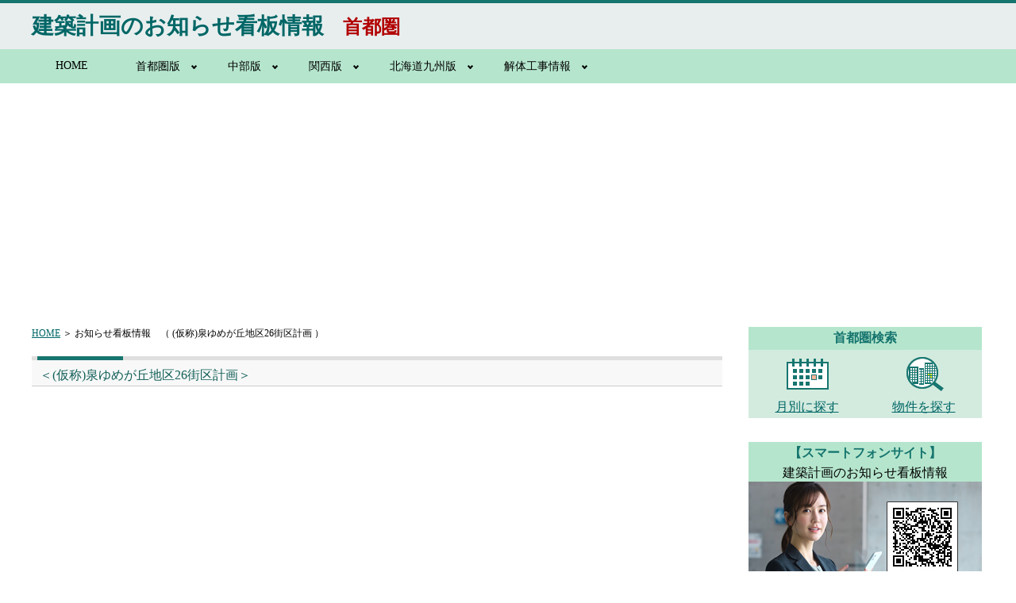

--- FILE ---
content_type: text/html; charset=UTF-8
request_url: https://www.kensetsu-databank.co.jp/osirase/detail.php?id=10089307
body_size: 4552
content:
<!DOCTYPE html>
<html lang="ja">
<head prefix="og: http://ogp.me/ns#">
<!-- Google Tag Manager -->
<script>(function(w,d,s,l,i){w[l]=w[l]||[];w[l].push({'gtm.start':
new Date().getTime(),event:'gtm.js'});var f=d.getElementsByTagName(s)[0],
j=d.createElement(s),dl=l!='dataLayer'?'&l='+l:'';j.async=true;j.src=
'https://www.googletagmanager.com/gtm.js?id='+i+dl;f.parentNode.insertBefore(j,f);
})(window,document,'script','dataLayer','GTM-MM5MSVR');</script>
<!-- End Google Tag Manager -->
<meta charset="utf-8">
<title>(仮称)泉ゆめが丘地区26街区計画｜建築計画のお知らせ看板情報(建設工事情報)東京神奈川千葉埼玉</title>
<meta name="description" content="(仮称)泉ゆめが丘地区26街区計画｜建築工事の標識設置情報東京神奈川千葉埼玉の建設工事標識設置届建築情報を無料で掲載中">
<meta name="keywords" content="お知らせ看板情報,建築標識,建築看板,建築計画情報,建築確認申請,建築工事,建設工事,不動産,新築,建築物件情報,メンテナンス,内装,家具,金融,営業ツール,東京,23区,神奈川,千葉,埼玉">

<meta name="viewport" content="width=device-width,initial-scale=1.0">
<link rel="canonical" href="https://www.kensetsu-databank.co.jp/">

<link rel="icon" href="/_img/favicon.ico">
<link rel="apple-touch-icon" href="/_img/icon-180x180.png">
<link rel="icon" type="image/png" sizes="192x192" href="/_img/icon-192x192.png">

<link href="https://unpkg.com/sanitize.css" rel="stylesheet">
<link href="/css/common.css?2505" rel="stylesheet">
<link href="/css/standardstyle.css?2505" rel="stylesheet">
<link href="/css/style.css?250626" rel="stylesheet">

<script src="https://ajax.googleapis.com/ajax/libs/jquery/1.8.3/jquery.min.js"></script>
<script src="/_js/jquery.common.js"></script>
<script src="https://cdnjs.cloudflare.com/ajax/libs/modernizr/2.6.2/modernizr.min.js"></script>

<meta property="og:site_name" content="建築計画のお知らせ看板情報">
<meta property="og:image" content="https://www.kensetsu-databank.co.jp/_img/ogp.jpg">
<meta name="twitter:image" content="https://www.kensetsu-databank.co.jp/_img/ogp.jpg">
<meta name="twitter:site" content="@KDB_news">
<meta name="twitter:card" content="summary_large_image">

<meta name="google-site-verification" content="KFwlRhEEaemp8QwN-UQifU5qTslFmjcXWBI9p2o1Vj4">

<script async src="https://pagead2.googlesyndication.com/pagead/js/adsbygoogle.js?client=ca-pub-5222205315234360" crossorigin="anonymous"></script>


<meta property="og:type" content="article">
<meta property="og:title" content="(仮称)泉ゆめが丘地区26街区計画 建築計画のお知らせ看板情報(建設工事情報)">
<meta name="twitter:title" content="(仮称)泉ゆめが丘地区26街区計画 建築計画のお知らせ看板情報(建設工事情報)">
<meta property="og:url" content="https://www.kensetsu-databank.co.jp/osirase/detail.php?id=10089307">
<meta name="twitter:url" content="https://www.kensetsu-databank.co.jp/osirase/detail.php?id=10089307">
<meta property="og:description" content="(仮称)泉ゆめが丘地区26街区計画 建築計画のお知らせ看板情報(建設工事情報)">
<meta name="twitter:description" content="(仮称)泉ゆめが丘地区26街区計画 建築計画のお知らせ看板情報(建設工事情報)">
</head>

<body>
<!-- Google Tag Manager (noscript) -->
<noscript><iframe src="https://www.googletagmanager.com/ns.html?id=GTM-MM5MSVR"
height="0" width="0" style="display:none;visibility:hidden"></iframe></noscript>
<!-- End Google Tag Manager (noscript) -->

<header class="c-header c-hamburger-menu">
<div class="logoo">
<a href="/" class="c-header__logo">建築計画のお知らせ看板情報</a> <span class="area">首都圏</span>
</div>

<input type="checkbox" name="hamburger" id="hamburger" class="c-hamburger-menu__input">

<label for="hamburger" class="c-hamburger-menu__bg"></label>
<ul class="c-header__list c-hamburger-menu__list">
<li class="c-header__list-item"><a href="/" class="c-header__list-link">HOME</a></li>
<li class="c-header__list-item"><a href="/kensaku/" class="c-header__list-link">物件検索</a></li>
<li class="c-header__list-item"><a href="/osirase/lastyear.php" class="c-header__list-link">月別検索</a></li>
<li class="c-header__list-item"><a href="/" class="c-header__list-link">首都圏</a></li>
<li class="c-header__list-item"><a href="/tokai/" class="c-header__list-link">中部</a></li>
<li class="c-header__list-item"><a href="/kansai/" class="c-header__list-link">関西</a></li>
<li class="c-header__list-item"><a href="/hokkaido-kyushu/" class="c-header__list-link">北海道九州</a></li>
<li class="c-header__list-item"><a href="/kaitai-tokyo/" class="c-header__list-link">解体工事情報【東京23区】</a></li>
<li class="c-header__list-item"><a href="https://kdb.tokyo/" class="c-header__list-link">建築計画のお知らせ看板情報【スマホ】</a></li>
</ul>

<!-- ハンバーガーメニューのボタン -->
<label for="hamburger" class="c-hamburger-menu__button">
<span class="c-hamburger-menu__button-mark"></span>
<span class="c-hamburger-menu__button-mark"></span>
<span class="c-hamburger-menu__button-mark"></span>
</label>
</header>
<div class="globalnavi">
<div class="globalnavibox">

<div class="inner">
<nav>
<ul class="menu">
<li>
<a class="" href="/">HOME</a>

</li>
<li>
<a class="dropdown child" href="/">首都圏版</a>
<ul class="dropdown_menu child_menu">
<li><a href="/osirase/lastyear.php">月別検索</a></li>
<li><a href="/kensaku/">物件検索</a></li>
</ul>
</li>
<li>
<a class="dropdown child" href="/tokai/">中部版</a>
<ul class="dropdown_menu child_menu">
<li><a href="/tokai/osirase/lastyear.php">月別検索</a></li>
<li><a href="/tokai/kensaku/">物件検索</a></li>
</ul>
</li>
<li>
<a class="dropdown child" href="/kansai/">関西版</a>
<ul class="dropdown_menu child_menu">
<li><a href="/kansai/osirase/lastyear.php">月別検索</a></li>
<li><a href="/kansai/kensaku/">物件検索</a></li>
</ul>
</li>
<li>
<a class="dropdown child" href="/hokkaido-kyushu/">北海道九州版</a>
<ul class="dropdown_menu child_menu">
<li><a href="/hokkaido-kyushu/osirase/lastyear.php">月別検索</a></li>
<li><a href="/hokkaido-kyushu/kensaku/">物件検索</a></li>
</ul>
</li>
<li>
<a class="dropdown child" href="/kaitai-tokyo/">解体工事情報</a>
<ul class="dropdown_menu child_menu">
<li><a href="/kaitai-tokyo/osirase/lastyear.php">月別検索</a></li>
<li><a href="/kaitai-tokyo/kensaku/">物件検索</a></li>
</ul>
</li>
</ul>
</nav>
</div>

</div>
</div>
<div class="banarectangle4">
<script async src="https://pagead2.googlesyndication.com/pagead/js/adsbygoogle.js?client=ca-pub-5222205315234360" crossorigin="anonymous"></script>
<!-- 01-eお知らせ看板レスポンシブ -->
<ins class="adsbygoogle"
     style="display:block"
     data-ad-client="ca-pub-5222205315234360"
     data-ad-slot="1960966215"
     data-ad-format="auto"
     data-full-width-responsive="true"></ins>
<script>
     (adsbygoogle = window.adsbygoogle || []).push({});
</script>
</div>
<div class="navi">
<div class="navi03"><a href="/kensaku/">物件検索</a></div>
<div class="navi03"><a href="/osirase/lastyear.php">月別検索</a></div>
</div>

<div class="bodybox">
<div class="container01">


<p class="pan2"><a href="/">HOME</a> ＞ お知らせ看板情報　（ (仮称)泉ゆめが丘地区26街区計画 ）</p>


<div class="top-h1-style">
<h1>＜(仮称)泉ゆめが丘地区26街区計画＞</h1>
</div>

<div class="banarectangle2">
<div class="banarectangle1">
<script async src="https://pagead2.googlesyndication.com/pagead/js/adsbygoogle.js?client=ca-pub-5222205315234360" crossorigin="anonymous"></script>
<!-- 01-eお知らせ看板レスポンシブ -->
<ins class="adsbygoogle"
     style="display:block"
     data-ad-client="ca-pub-5222205315234360"
     data-ad-slot="1960966215"
     data-ad-format="rectangle"
     data-full-width-responsive="true"></ins>
<script>
     (adsbygoogle = window.adsbygoogle || []).push({});
</script>
</div>


<div class="banarectangle3">
<script async src="https://pagead2.googlesyndication.com/pagead/js/adsbygoogle.js?client=ca-pub-5222205315234360" crossorigin="anonymous"></script>
<!-- 01-eお知らせ看板レスポンシブ -->
<ins class="adsbygoogle"
     style="display:block"
     data-ad-client="ca-pub-5222205315234360"
     data-ad-slot="1960966215"
     data-ad-format="rectangle"
     data-full-width-responsive="true"></ins>
<script>
     (adsbygoogle = window.adsbygoogle || []).push({});
</script>
</div>
</div>

<table class="san-two">
<tr>
			<th>物件番号</th>
			<td>10089307</td>
		</tr>
		<tr>
			<th>日付</th>
			<td>2023/10/13</td>
		</tr>
		<tr>
			<th>件名</th>
			<td>(仮称)泉ゆめが丘地区26街区計画</td>
		</tr>
		<tr>
			<th>地名地番</th>
			<td>神奈川県横浜市泉区(泉ゆめが丘土地区画整理事業地区内26街区①②)</td>
		</tr>
		<tr>
			<th>住居表示</th>
			<td></td>
		</tr>
		<tr>
			<th>主要用途</th>
			<td>共同住宅、店舗</td>
		</tr>
		<tr>
			<th>工事種別</th>
			<td>新築</td>
		</tr>
		<tr>
			<th>構造</th>
			<td>鉄筋コンクリート造</td>
		</tr>
		<tr>
			<th>基礎</th>
			<td></td>
		</tr>
		<tr>
			<th nowrap>階数（地上）</th>
			<td>10 階</td>
		</tr>
		<tr>
			<th>階数（地下）</th>
			<td> 階</td>
		</tr>
		<tr>
			<th nowrap>延床面積</th>
			<td>28031.34 ㎡</td>
		</tr>
		<tr>
			<th>建築面積</th>
			<td>6074.77 ㎡</td>
		</tr>
		<tr>
			<th>敷地面積</th>
			<td>12523.79 ㎡</td>
		</tr>
		<tr>
			<th>建築主</th>
			<td>相鉄不動産株式会社、エヌ・ティ・ティ都市開発株式会社</td>
		</tr>
		<tr>
			<th>建築主住所</th>
			<td>神奈川県横浜市西区北幸2-9-14、東京都千代田区外神田4-14-1</td>
		</tr>
		<tr>
			<th>設計者</th>
			<td>株式会社長谷工コーポレーション</td>
		</tr>
		<tr>
			<th>設計者住所</th>
			<td>東京都港区芝2-32-1</td>
		</tr>
		<tr>
			<th>施工者</th>
			<td>株式会社長谷工コーポレーション</td>
		</tr>
		<tr>
			<th>施工者住所</th>
			<td>東京都港区芝2-32-1</td>
		</tr>
		<tr>
			<th>着工</th>
			<td>2024/01/15</td>
		</tr>
		<tr>
			<th>完成</th>
			<td>2026/03/31</td>
		</tr>
		<tr>
			<th>備考</th>
			<td>共同住宅(335戸)、店舗</td>
		</tr>

<!--		<tr>
			<td colspan="2" align="center"></td>
		</tr>
-->

		<tr>
			<td colspan="2" align="center"></td>
		</tr>

</table>


<table class="san-two"><tr></table>


<div class="banarectangle2">
<div class="banarectangle1">
<script async src="https://pagead2.googlesyndication.com/pagead/js/adsbygoogle.js?client=ca-pub-5222205315234360" crossorigin="anonymous"></script>
<!-- 01-eお知らせ看板レスポンシブ -->
<ins class="adsbygoogle"
     style="display:block"
     data-ad-client="ca-pub-5222205315234360"
     data-ad-slot="1960966215"
     data-ad-format="rectangle"
     data-full-width-responsive="true"></ins>
<script>
     (adsbygoogle = window.adsbygoogle || []).push({});
</script>
</div>


<div class="banarectangle3">
<script async src="https://pagead2.googlesyndication.com/pagead/js/adsbygoogle.js?client=ca-pub-5222205315234360" crossorigin="anonymous"></script>
<!-- 01-eお知らせ看板レスポンシブ -->
<ins class="adsbygoogle"
     style="display:block"
     data-ad-client="ca-pub-5222205315234360"
     data-ad-slot="1960966215"
     data-ad-format="rectangle"
     data-full-width-responsive="true"></ins>
<script>
     (adsbygoogle = window.adsbygoogle || []).push({});
</script>
</div>
</div>

<div id="smponlyad">
<br>

</div>

<div id="archive">
<br>
<p>※弊社は、本サービスの情報に基づいて被ったいかなる損害に対して一切責任を負いません｡</p>
<p>※弊社は、個人情報保護の為、一部の情報を不掲載にする場合があります。</p>
<p>※当サイトの情報は、建設初期段階のデータである為、実際とは異なる場合があります。</p>
<p>※弊社ウェブ・モバイルサイトに掲載している全部又は一部の情報を、弊社に許可なく無断で使用(複製、転載、営利目的で利用する行為等)することを禁止いたします。</p>
<p>※掲載しているマップは建設現場の位置が正しく表示されない場合があります。</p>
<p>※着工日および完成日の表記は、実際の工期と異なる場合があります。</p>
<p>&nbsp;</p>
<p align="left"><a href="javascript:window.history.back();">＜ 一つ前のページに戻る</a></p>
<p>&nbsp;</p>
</div>







</div>

<div class="container02">
<!--<div class="pcsp">
<p>
<a href="/"><img src="/_img/bana_syutokenb.jpg" class="icon01"></a><br>
<a href="/tokai/"><img src="/_img/bana_tokaib.jpg" class="icon01"></a><br>
<a href="/kansai/"><img src="/_img/bana_kansai.jpg" class="icon01"></a><br>
<a href="/hokkaido-kyushu/"><img src="/_img/bana_hokkaido-kyushu.jpg" class="icon01"></a><br>
<a href="/kaitai-tokyo/"><img src="/_img/bana_kaitai_23a.jpg" class="icon01"></a><br>
</p>
</div>
--><div class="pcsp">
<div class="navibox00">
<div class="navibox01">首都圏検索</div>
<div class="navibox02"><a href="/osirase/lastyear.php"><img src="/_img/icon_month.jpg" class="icon01"><br>月別に探す</a></div>
<div class="navibox02"><a href="/kensaku/"><img src="/_img/icon_build.jpg" class="icon01"><br>物件を探す</a></div>
</div>
</div>
<div class="pcsp">
<div class="navibox00">
<div class="navibox01">【スマートフォンサイト】</div>
<div class="navibox03">建築計画のお知らせ看板情報</div>
<div class="navibox04"><a href="https://kdb.tokyo/" target="_blank"><img src="/_img/bana_kdbtokyo2024e.jpg"></a></div>
</div>
</div>
<br>
<!--お姉さん-->
<div class="aclank">アクセスランキング【首都圏】</div>
<div class="aclank2">
<aside id="ranklet4-8EeLUsWeOUbQp2aFcjrz"></aside>
<script async src="https://free.ranklet4.com/widgets/8EeLUsWeOUbQp2aFcjrz.js"></script>
</div><!--ランキング-->
<div class="pcsp">
</div>
<!--QRコード-->
</div>

</div>

<div class="sarus">
﻿<div class="footer-in">
<a href="/">首都圏版</a>　<a href="/tokai/">中部版</a>　<a href="/kansai/">関西版</a>　<a href="/hokkaido-kyushu/">北海道 九州版</a>　<a href="/kaitai-tokyo/">解体工事情報【東京23区】</a><br>
<a href="/plan-info/#01">建設計画情報がわかる</a>　<a href="/plan-info/#02">建設計画情報のメリットは？</a>　<a href="/plan-info/#03">建設速報サービス一覧</a>　<a href="/q_a/">よくあるご質問</a><br>
<a href="/aboutus/" target="_blank">会社案内</a>　<a href="/inquiry/" target="_blank">お問い合わせ</a>　<a href="/link/" target="_blank">関連サイト リンク集</a>　<a href="/privacy/" target="_blank">個人情報保護方針</a>
</div>
<div class="address">&copy; 株式会社建設データバンク

<br>
<a href="https://translate.google.com/translate?sl=ja&tl=en&u=https://www.kensetsu-databank.co.jp/" style="font-size:9px;">英語翻訳</a></div>
</div>

</body>
</html>

--- FILE ---
content_type: text/html; charset=utf-8
request_url: https://www.google.com/recaptcha/api2/aframe
body_size: 268
content:
<!DOCTYPE HTML><html><head><meta http-equiv="content-type" content="text/html; charset=UTF-8"></head><body><script nonce="iVHfbBp2jJkybULfF_NXtg">/** Anti-fraud and anti-abuse applications only. See google.com/recaptcha */ try{var clients={'sodar':'https://pagead2.googlesyndication.com/pagead/sodar?'};window.addEventListener("message",function(a){try{if(a.source===window.parent){var b=JSON.parse(a.data);var c=clients[b['id']];if(c){var d=document.createElement('img');d.src=c+b['params']+'&rc='+(localStorage.getItem("rc::a")?sessionStorage.getItem("rc::b"):"");window.document.body.appendChild(d);sessionStorage.setItem("rc::e",parseInt(sessionStorage.getItem("rc::e")||0)+1);localStorage.setItem("rc::h",'1762114352405');}}}catch(b){}});window.parent.postMessage("_grecaptcha_ready", "*");}catch(b){}</script></body></html>

--- FILE ---
content_type: text/css
request_url: https://www.kensetsu-databank.co.jp/css/common.css?2505
body_size: 445
content:
@charset "Shift_Jis";

/* ━━━━　共通設定　━━━━ */

html, body,
h1, h2, h3, h4, h5, h6,
p, pre, blockquote,
ul, ol, li, dl, dt, dd, form, address {
	margin: 0;
	padding: 0;
}
ol, ul {
	list-style : none;
	list-style-type: none;
}
img {
	border:none;
}
hr {
	display: none;
}
strong {
	font-weight: normal;
	text-decoration: none;
}
address {
	font-weight: normal;
	font-style: normal;
}
th {
	text-align: left;
}
em {
	font-weight: normal;
	font-style: normal;
}
:focus {
	outline : 0;
}


--- FILE ---
content_type: text/css
request_url: https://www.kensetsu-databank.co.jp/css/style.css?250626
body_size: 9994
content:

@media screen and (min-width: 769px),print {
/* PC用のスタイル記述 */


body{
	background-color: #fff;
	border-top:4px solid #16756f;
	margin: 0;
	padding: 0;
	font-family: "メイリオ", Meiryo;
}

/*wrapper*/
#wrapper{
/*	width:1100px;	*/
	text-align:left;
	margin:0 auto;
}
#header{
	width:100%;
	background-color: #eee;
	margin:0;
}
#headbox{
	width:1200px;
	margin:0 auto;
	padding: 0 0;
}
#logo{
	font-size: 34px;
	font-weight: bold;
	padding: 10px 0;
	color:#16756f;
/*	  text-shadow:3px 3px 0 #FFF, -1px -1px 0 #FFF,
              -1px 1px 0 #FFF, 3px -1px 0 #FFF,
              0px 3px 0 #FFF,  0-1px 0 #FFF,
              -1px 0 0 #FFF, 3px 0 0 #FFF;	*/
}
#logo a{
	text-decoration:none;
}
#logo a:visited {
	color: #16756f;
}
#logo img{
	padding:0;
}
#logo .logotxt{
	color: #000000;
	font-size: 12px;
	padding-top: 5px;
}
.headimg{
	width:100%;
}
.headimg img{
	width: 100%;
	height: 400px;
	object-fit: cover;
}




/*navi*/
#navi{
	display:none;
/*	background-color:#b5e6cd;
	padding: 5px;
	font-size: 12px;
	height: 25px;	*/
}
.navi{
	display:none;
}
#navi01{
	background-color: #B5E6CD;
	float:left;
	padding-top: 5px;
	white-space: nowrap;
}
#navi02{
	background-color: #B5E6CD;
	float:right;
}
#navi03{
	display:none;
}
.navi03{
	display:none;
}

.slicknav_menu {
	display:none;
}
#menu {
	display:none;
}



/*container*/
#bodybox{
	width:1200px;
	margin:0 auto;
}
.bodybox{
	width:1200px;
	margin:0 auto;
	display:flex;
}
#container01{
	height: auto;
	float:left;
	width: 900px;
	padding-top:20px;
}
#container01 h1{
	width: 95%;
	height: 60px;
	color: #008479;
	padding: 15px 5px 15px 10px;
	font-size: 22px;
	margin-top: 20px;
	background-image: url(../_img/h1bg5.jpg);
	margin-left: 10px;
	margin-bottom: 25px;
}
#container01 h1 span{
	font-size: 18px;
	line-height: 30px;
}
#container01 h2{
	background: url(../_img/t1bg3.jpg) no-repeat;
	height: 50px;
	width: 725px;
	font-size: 15px;
	color: #136059;
	font-weight: normal;
	padding-top: 8px;
	padding-left: 10px;
	margin-top: 8px;
	margin-bottom: 15px;
	margin-left: 10px;
}
#container01 .top-h2-style{
	background: url(../_img/t1bg4.jpg) no-repeat;
	height:28px;
	width:96%;
	margin: 0 auto;
	padding-top: 8px;
	padding-left: 10px;
	font-size: 16px;
	color: #136059;
	font-weight: normal;
}
#container01 h2 span{
	margin-left: 20px;
	color: #000000;
	font-size: 11px;
	padding-left: 430px;
}
#container01 .top-h2-style-smp{
	display:none;
}
#container01 .top-h2-style-bg{
	display:none;
}
.top-h1-style{
	width:100%;
	height:38px;
	background: url(../_img/t1bg4.jpg) no-repeat;
}
.container01 .top-h1-style h1{
	font-size: 11px;
	color: #136059;
	font-size: 16px;
	font-weight: normal;
	background-image:none;
	padding: 10px 5px 15px 0px;
	line-height:180%;
}


/* container01-flexbox */
.container01{
	width: 870px;
	margin:0 30px 0 0;
	padding-top:20px;
}
.container01 h1{
	width: 95%;
	height: 60px;
	color: #008479;
	padding: 15px 5px 15px 10px;
	font-size: 22px;
	margin-top: 20px;
	background-image: url(../_img/h1bg5.jpg);
	margin-left: 10px;
	margin-bottom: 25px;
}
.container01 h1 span{
	font-size: 18px;
	line-height: 30px;
}
.container01 h2{
	background: url(../_img/t1bg3.jpg) no-repeat;
	height: 50px;
	width: 725px;
	font-size: 15px;
	color: #136059;
	font-weight: normal;
	padding-top: 8px;
	padding-left: 10px;
	margin-top: 8px;
	margin-bottom: 15px;
	margin-left: 10px;
}
.container01 .top-h2-style{
	background: url(../_img/t1bg4.jpg) no-repeat;
	height:38px;
	width:100%;
	margin: 0 auto;
	padding-top: 8px;
	padding-left: 10px;
	font-size: 16px;
	color: #136059;
	font-weight: normal;
}
.container01 h2 span{
	margin-left: 20px;
	color: #000000;
	font-size: 11px;
	padding-left: 430px;
}
.container01 .top-h2-style-smp{
	display:none;
}
.container01 .top-h2-style-bg{
	display:none;
}




/* result.php-flexbox */
.resultbox{
	width: 100%;
	margin:0 0px 0 0;
	padding-top:20px;
}
.resultbox .top-h1-style h1{
	font-size: 11px;
        color: #136059;
        font-size: 16px;
        font-weight: normal;
        background-image: none;
        padding: 10px 5px 15px 0px;
        line-height: 180%;
	margin-top: 20px;
        margin-left: 10px;
        margin-bottom: 25px;
}











#archive{
	font-size:13px;
	padding-left:10px;
	padding-bottom:20px;
}


#con_ad{
	margin: 0px auto 10px;
	padding: 0px 0px 0px 15px;
	text-align: left;
	width: 336px;
	float: left;
}

#container02{
	float:left;
	width: 300px;
	height: auto;
	text-align: center;

	padding: 20px 0px 20px 0px;
	margin: 0px;
}
#container02img1{
	padding:20px 0px 10px 20px;
	margin: 0px;
}
#container02 p{
	margin-bottom: 20px;
}

.container02{
	width: 300px;
	text-align: center;
	padding: 20px 0px 20px 0px;
	margin: 0px;
}
.container02img1{
	padding:20px 0px 10px 20px;
	margin: 0px;
}
.container02 p{
	margin-bottom: 20px;
}



.con2bana{
	margin: 25px 0px;
	padding: 0px;
}
#con2bn{
	padding:10px 50px 10px 10px;
	background-color: #FFFFFF;
	width: 240px;
	margin: 10px 0px 0px 10px;
	border: 1px solid #bbbbbb;
	text-align: left;
}
#con2bn h3{
	font-size: 12px;
	border-bottom: 1px solid #666666;
	text-align: left;
	font-weight: normal;
}
.con2bn{
	padding:10px 0px;
	background-color: #FFFFFF;
	width: 300px;
	margin: 10px 0px 10px 10px;
	border: 1px solid #bbbbbb;
	text-align: left;
}
.con2bnh3{
	font-size: 12px;
	border-bottom: 1px solid #666666;
	text-align: left;
	font-weight: normal;
	width: 100%;
	margin-left: 10px;
}
.year{
	background-image: url(../_img/arow_red.gif);
	background-repeat: no-repeat;
	text-align: left;
	padding-left: 12px;
	font-size: 11px;
	line-height: 12px;
}

/* 詳細アフリエイト枠 */

#smp-gg-ads{
	display:none;
}
#aaff{
	width:100%;
}
#aaff2{
	width:640px;
	margin:5px auto;
	padding:5px;
}
#af01a{
	float:left;
	margin:0;
	padding:10px;
	text-align: center;
}


/* ツイッターとFB */
.twfb_yoko{
	float:left;
	width:48%;
	padding:1%;
	text-align: center;
}





/* footer */
#footer{
	font-size:12px;
	width:100%;
	height:180px;
	clear: both;
	background-image: url(../_img/f_bg.jpg);
	background-repeat: repeat-x;
	text-align: center;
}
#footer-in{
	font-size: 12px;
	width: 1000px;
	height: 100px;
	margin:0 auto;
	padding-top: 15px;
	clear: both;
	text-align: center;
	line-height:200%;
}
#footer-inshop{
	font-size: 12px;
	width: 920px;
	height: 100px;
	margin:0 auto;
	padding-top: 15px;
	clear: both;
	text-align: center;
}


/* footer-class-PC */
.sarus{
	width:100%;
	height:180px;
	background-image: url(/_img/f_bg.jpg);
	background-repeat: repeat-x;
	text-align: center;
}
.footer-in{
	font-size: 14px;
	width: 1200px;
	height: 100px;
	margin:0 auto;
	padding-top: 15px;
	text-align: center;
	line-height:200%;
}
.footer-inshop{
	font-size: 14px;
	width: 920px;
	height: 100px;
	margin:0 auto;
	padding-top: 15px;
	text-align: center;
}
.address{
	font-size: 0.8em;
	text-align: center;
	padding: 60px 0 30px 0;
}




.rapidssl{
	font-size: 10px;
}
#address{
	font-size: 0.8em;
	text-align: center;
	padding: 60px 0 30px 0;
}

/*osirase/detail.html*/
table.san{
	border-collapse: collapse;
	width: 95%;
	border-top: 1px solid #B4B4B4;
	margin: 10px 15px 10px 10px;
}
.san th{
	padding: 5px;
	border-right: 1px solid #ffffff;
	font-weight: normal;
	font-size: 14px;
	color: #000000;
	background: url(../_img/thbg.jpg) repeat-y;
}
.san td{
	padding: 6px;
	border-right: 1px solid #ffffff;
	border-bottom: 1px solid #B4B4B4;
	font-size: 14px;
	line-height: 150%;
}
.lastyear{
	font-size:12px;
	padding-left:18px;
	border-bottom: 1px dotted #CCCCCC;
	padding-top: 5px;
	padding-bottom: 5px;
	margin-left: 20px;
	background-image: url(../_img/arow_red.gif);
	background-repeat: no-repeat;
	width: 90%;
	vertical-align: middle;
	background-position: 1px;
}
.lastyear2{
	font-size:12px;
	padding-left:18px;
	border-bottom: 1px dotted #CCCCCC;
	padding-top: 5px;
	padding-bottom: 5px;
	margin-left: 10px;
	background-image: url(../_img/arow_red.gif);
	background-repeat: no-repeat;
	width: 100px;
	vertical-align: middle;
	background-position: 1px;
}

/*common*/
.clear{
	clear:both;
	visibility:hidden;
	height:0;
}
.pan{
	font-size:10px;
	padding-left:10px;
	padding-top: 5px;
	margin-bottom: 5px;
}
.pan a {
	color: #fff;
	text-decoration: none;
}
.pan2{
	width:100%;
	font-size:12px;
	padding:0;
	margin:0 0 5px 0;
}
.must{
	color: #CC0000;
	font-weight: bold;
}
.must_nomal{
	color: #CC0000;
}
.info{
	font-weight: bold;
	color: #CC0000;
	padding-right: 4px;
	font-style: italic;
	font-size: 11px;
}

/*common table*/
.btxt{
	line-height: 130%;
	padding-left: 10px;
	padding-bottom: 25px;
	font-size: 15px;
}
.ctxt{
	line-height: 130%;
	padding-left: 10px;
	padding-bottom: 25px;
	font-size:15px;
}
.table-scroll {
	overflow:none;
}
table.ichi{
	width: 100%;
	border-collapse: collapse;
	margin:15px 0;
	margin-top: 15px;
}
.ichi th{
	padding: 4px;
	border-right: 1px solid #fff;
	font-weight: normal;
	font-size: 12px;
	color: #fff;
	text-align: center;
	background-color: #1fa59b;
}
.ichi td{
	padding: 4px;
	border-right: 1px solid #fff;
	border-bottom: 1px solid #b4b4b4;
	font-size: 12px;
}
table.ichi2{
	width: 96%;
	border-collapse: collapse;
	margin-top: 15px;
	margin-bottom: 10px;
	margin-left: 10px;
}
.ichi2 th{
	padding: 4px;
	border-right: 1px solid #fff;
	font-weight: normal;
	font-size: 12px;
	color: #fff;
	text-align: center;
	background-color: #1fa59b;
}
.ichi2 td{
	padding: 4px;
	border-right: 1px solid #fff;
	border-bottom: 1px solid #b4b4b4;
	font-size: 12px;
}
table.planinfo{
	border-collapse: collapse;
	width:100%;
	border-top: 1px solid #B4B4B4;
	margin:0;
	font-size:14px;
}
.planinfo th{
	padding: 5px;
	border-right: 1px solid #ffffff;
	font-weight: normal;
	color: #000000;
	background:#cee6e6;
	white-space: nowrap;
	border-bottom: 1px solid #FFFFFF;
}
.planinfo td{
	padding: 6px;
	border-right: 1px solid #ffffff;
	border-bottom: 1px solid #B4B4B4;
	line-height: 150%;
}

/* ==
　検索
=============================================================================== */
table.ken{
	border-collapse: collapse;
	width: 100%;
	border-top: 1px solid #B4B4B4;
	margin: 10px 0px;
	color: #000000;
}
.ken th{
	padding: 5px;
	border-left: 1px solid #ffffff;
	border-right: 1px solid #76a5cf;
	border-bottom: 1px solid #ffffff;
	font-weight: normal;
	font-size: 14px;
	background-color: #CEE6E6;
}
.ken td{
	padding: 6px;
	border-right: 1px solid #ffffff;
	border-bottom: 1px solid #B4B4B4;
	font-size: 14px;
	line-height: 150%;
}
.inputboxstyle{
	width: 95%;
	border:0;
	padding:10px;
	font-size:1.3em;
	font-family:Arial, sans-serif;
	color:#000;
	border:solid 1px #ccc;
	margin:0 0 4px;


}

/* ==
　よくある質問
=============================================================================== */


.q {
	border-top: 1px solid #82fdd8;
	border-bottom: 1px solid #82fdd8;
	border-left: 5px solid #177570;
	border-right: 1px solid #82fdd8;
	font-size: 14px;
	font-weight: bold;
	padding: 5px;
	width: 94%;
	background: #defef4;
	text-align: left;
	margin: 25px 0px 4px 10px;
	line-height: 140%;
}
.ans {
	font-size: 14px;
	margin: 0px 0px 3px 23px;
	width: 95%;
	color: #000000;
}
.gt {
	width: 95%;
	font-size: 10px;
	text-align: right;
	margin-bottom: 25px;
	margin-left: 10px;
}
.gt a {
	background: #dedede;
	width: 80px;
	padding: 4px 4px 4px 10px;
	text-align: right;
}
p {
	margin: 0px;
	padding: 0px;
}
.icon01 {
	margin: 2px 0px 2px 0px;
}


/* osirase-detailのcss */

table.san-two{
	border-collapse: collapse;
	border-top: 1px solid #B4B4B4;
	margin:10px auto;
	width: 100%;
}
.san-two th{
	padding: 6px;
	border-right: 1px solid #ffffff;
	border-bottom: 1px solid #B4B4B4;
	font-weight: normal;
	font-size:16px;
	letter-spacing:1px;
	background-color: #eee;
}
.san-two td{
	padding: 6px;
	border-right: 1px solid #ffffff;
	border-bottom: 1px solid #B4B4B4;
	font-size:16px;
	line-height: 150%;
	letter-spacing:1px;
}
#ken-left{
	float: left;
	width: 180px;
	padding-top: 15px;
}
#sky{
	text-align:center;
	padding-bottom:15px;
}
.titlew{
	font-size:12px;
	border-left:4px solid #006666;
	padding-left:5px;
	margin-left: 8px;
	margin-top: 5px;
}
#ken-right{
	float: left;
	width: 520px;
	border-left: 1px solid #C4EBD7;
}
#ken-right h2{
	width: 550px;
	background-image: url(../_img/t1bg2.jpg);
	height: 70px;
	background-color: #F8F8F8;
	margin: 0px 0px 5px 10px;
	line-height: 150%;
}
#snsboxstyle{
	margin:15px 0 0 0;
}
.snsbox01{
	width:120px;
	padding-top:0px;
	padding-left:10px;
	padding-bottom:8px;
	margin: 0px 5px 0px 180px;
	float: left;
}
.snsbox02{
	width:120px;
	padding-top:0px;
	padding-left:0px;
	float: left;
}
.snsbox03{
	width:120px;
	padding-top:0px;
	padding-left:15px;
	float: left;
}
table.san-mmm{
	border-collapse: collapse;
	border-top: 1px solid #B4B4B4;
	margin: 10px 15px 10px 10px;
	width: 550px;
}
.san-mmm th{
	padding: 5px;
	border-right: 1px solid #ffffff;
	font-weight: normal;
	font-size:20px;
	color: #000000;
	background: url(../_img/thbg.jpg) repeat-y;
}
.san-mmm td{
	padding: 6px;
	border-right: 1px solid #ffffff;
	border-bottom: 1px solid #B4B4B4;
	font-size:20px;
	line-height: 150%;
	color: #000000;
}
.gmaplink{
	padding:3%;
	background-color:#eee;
	border-radius:15px 15px;
	width:50%;
	font-weight: bold;
	font-size: 24px;
}
.gmaplink a:link,a:visited,a:hover,a:active{
	text-decoration: none;
}




/* ==

購入ガイド

=============================================================================== */

.guide_image{
	width:300px;
	float:left;
	margin:0 20px 50px 15px;
}
.guide_text{
	width:400px;
	float:left;
	font-size:12px;
}
.guide_text h3{
	margin:0px;
	background-color:#18746F;
	width:400px;
	color:#FFF;
}
.guide_text p{
	padding:5px;
}
.red{
	color:#F00;
}








/* ==
首都圏版2009年度～2013年度 shutoken2009-2013 用
=============================================================================== */

#container0913{
	background-color: #fff;
	height: auto;
	float:left;
	width: 760px;
	padding-top: 3px;
}
#container0913 h1{
	width: 95%;
	height: 60px;
	color: #008479;
	padding: 15px 5px 15px 10px;
	font-size: 22px;
	margin-top: 20px;
	background-image: url(/_img/h1bg5.jpg);
	margin-left: 10px;
	margin-bottom: 25px;
}
#container0913 h1 span{
	font-size: 18px;
	line-height: 30px;
}
#container0913 h2{
	background: url(../_img/t1bg3.jpg) no-repeat;
	height: 50px;
	width: 725px;
	font-size: 15px;
	color: #136059;
	font-weight: normal;
	padding-top: 8px;
	padding-left: 10px;
	margin-top: 8px;
	margin-bottom: 15px;
	margin-left: 10px;
}
#container0913 .top-h2-style{
	background: url(../_img/t1bg4.jpg) no-repeat;
	height:28px;
	width: 725px;
	font-size: 16px;
	color: #136059;
	font-weight: normal;
	padding-top: 8px;
	padding-left: 10px;
	margin: 12px 0 20px 10px;
}
#container0913 h2 span{
	margin-left: 20px;
	color: #000000;
	font-size: 11px;
	padding-left: 430px;
}
.minit{
	font-weight:bold;
	font-size:26px;
	padding:0 0 0 15px;
	margin:0 0 15px 0;
}

/* ==
バナー広告　スマホ表示ＰＣ表示 用
=============================================================================== */

#ad01{
	display:none;
}
#banabox01{
	width: 100%;
	margin:20px auto 0;
	text-align:center;
	border:#000 solid 1px;
}
.banabox01{
	width: 100%;
	margin:30px auto;
	text-align:center;
}
.banabox01pconly{
	width: 100%;
	margin:30px auto;
	text-align:center;
}
#pconlyad{
	width:96%;
	margin:0 auto;
	text-align:center;
}
#smponlyad{
	display:none;
}

.i2istyle{
	text-align:center;
}




	}






















































@media screen and (max-width:768px){
/* スマートフォン用のスタイル記述 */


body{
	-webkit-text-size-adjust: 100%;
	background-color: #fff;
	border-top:4px solid #16756f;
	margin: 0;
	padding: 0;
	font-family:"メイリオ", Meiryo, Helvetica,Arial, Roboto, "Droid Sans", "游ゴシック", YuGothic,"ヒラギノ角ゴ ProN W3","Hiragino Kaku Gothic ProN", sans-serif;
}

/*wrapper*/
#wrapper{
	width:100%;
	text-align:left;
	margin:0 auto;
	background-color:#fff;
}
#header{
	background-color: #fff;
	border-bottom: #fff 1px solid;
	margin:0 0 0.1%;
}
#logo{
	display:none;
/*	width: 90%;
	margin:0 auto;
	text-align:center;
	padding:5% 0;
	font-weight:bold;
	font-size: 20px;	*/
}
#logo img{
	width:100%;
	height:100%;
	margin:2% auto;
}
#logo .logotxt{
	font-size: 15px;
	padding-top: 3px;
}
#logo a{
	text-decoration:none;
}
#logo a:visited {
	color: #16756f;
}

.bodybox{
	width:96%;
	margin:0 auto;
	display:flex;
	flex-direction: column;
}
/*navi*/
#navi{
	background-color: #B5E6CD;
	padding:0;
	width:100%;
}
#navi01{
	display:none;
}
#navi02{
	display:none;
}
#navi03{
	width:96%;
	margin:0 auto ;
}
#navi03 p{
	float:left;
	background-color: #B5E6CD;
	width:44%;
	text-align:center;
	padding: 5px;
	margin:2% 1% 10px 1%;
	border: 1px solid #666666;
}
.navi{
	display:flex;
	margin:5px 0 ;
	padding:0;
	width:100%;
}
.navi03{
	background-color: #B5E6CD;
	border: 3px solid #1fa59b;
	width:45%;
	margin:0 auto ;
	padding: 2px;
	text-align:center;
	border-radius:10px;
	font-size:25px;
}
.navi03 p{
	background-color: #B5E6CD;
	margin:2% 1% 10px 1%;
}



.js #menu {
	display:none;
}
.js .slicknav_menu {
	display:block;
}
li{
	float:left;
	position: relative;
	font-size: 18px;
	line-height: 100%;
}




/*container*/
#container01{
	background-color: #fff;
	margin: 0 auto;
	float:none;
	width:100%;
	padding-top: 3px;
}
#container01 h1{
	width: 95%;
	color: #008479;
	padding: 15px 5px 15px 10px;
	font-size: 22px;
	margin: 20px auto;
	background-color: #B5E6CD;
}
#container01 h1 span{
	font-size: 18px;
	line-height: 30px;
}
#container01 h2{
	background: url(../_img/t1bg3.jpg) no-repeat;
	width:94%;
	font-size: 16px;
	color: #136059;
	font-weight: normal;
	padding:8px 2% ;
	margin:8px auto 15px;
	line-height:150%;
}
#container01 .top-h2-style{
	display:none;
}
#container01 h2 span{
	margin-left: 20px;
	color: #000000;
	font-size: 11px;
	padding-left: 430px;
}

#container01 .top-h2-style-smp{
	background: url(../_img/t1bg4.jpg) no-repeat;
	width:96%;
	font-size: 16px;
	color: #136059;
	font-weight: normal;
	padding-top: 8px;
	padding-left: 9px;
	margin: 5px auto;
}
#container01 .top-h2-style-bg{
	width: 95%;
	background-color: #f1f1f1;
	font-size: 20px;
	text-align:center;
	padding: 1%;
	margin: 5px auto;

}
#container01 h2 span{
	margin-left: 20px;
	color: #000000;
	font-size: 11px;
	padding-left: 430px;
}



/*container-flex*/
.container01{
	background-color: #fff;
	margin: 0 auto;
	width:100%;
	padding-top:0px;
}
.container01 .top-h1-style h1{
	background-image:none;
	color:#136059;
	font-size:14px;
	font-weight:normal;
	line-height:180%;
	padding:10px 0px 15px 0px;
	margin:20px auto;
}
.container01 h1 span{
	font-size: 18px;
	line-height: 30px;
}
.container01 h2{
	background: url(../_img/t1bg3.jpg) no-repeat;
	width:94%;
	font-size: 16px;
	color: #136059;
	font-weight: normal;
	padding:8px 2% ;
	margin:8px auto 15px;
	line-height:150%;
}
.container01 .top-h2-style{
	display:none;
}
.container01 h2 span{
	margin-left: 20px;
	color: #000000;
	font-size: 11px;
	padding-left: 430px;
}

.container01 .top-h2-style-smp{
	background: url(../_img/t1bg4.jpg) no-repeat;
	width:96%;
	font-size: 16px;
	color: #136059;
	font-weight: normal;
	padding-top: 8px;
	padding-left: 9px;
	margin: 5px auto;
}
.container01 .top-h2-style-bg{
	width: 95%;
	background-color: #f1f1f1;
	font-size: 20px;
	text-align:center;
	padding: 1%;
	margin: 5px auto;

}
.container01 h2 span{
	margin-left: 20px;
	color: #000000;
	font-size: 11px;
	padding-left: 430px;
}

/* result.php-flexbox */
.resultbox{
	width: 100%;
	margin:0 0px 0 0;
	padding-top:0px;
}

.top-h1-style{
	width:100%;
	background: url(../_img/t1bg4.jpg) no-repeat;
}
.resultbox .top-h1-style h1{
	background-image:none;
	color:#136059;
	font-size:14px;
	font-weight:normal;
	line-height:180%;
	padding:10px 0px 15px 0px;
	margin:20px auto;
}



.container02{
	display:nonexxxxx;
}
#archive{
	width:94%;
	font-size: 12px;
	padding:4% 2%;

}
#con_ad{
	margin: 0px auto 10px;
	padding: 0px 0px 0px 15px;
	text-align: left;
	width: 336px;
	float: left;
}
#container02{
	display:none;
	background-color: #f1f1f1;
	float:none;
	width:100%;
	height: auto;
	text-align: center;
	padding: 20px 0px;
	margin: 0;
}
#container02img1{
	padding:20px 0px 10px 20px;
	margin: 0px;
}
#container02 p{
	margin-bottom: 20px;
}
.con2bana{
	margin: 25px 0px;
	padding: 0px;
}
#con2bn{
	padding:10px 50px 10px 10px;
	background-color: #FFFFFF;
	width: 240px;
	margin: 10px 0px 0px 10px;
	border: 1px solid #bbbbbb;
	text-align: left;
}
#con2bn h3{
	font-size: 12px;
	border-bottom: 1px solid #666666;
	text-align: left;
	font-weight: normal;
}
.con2bn{
	padding:10px 0px;
	background-color: #FFFFFF;
	width: 300px;
	margin: 10px 0px 10px 10px;
	border: 1px solid #bbbbbb;
	text-align: left;
}
.con2bnh3{
	font-size: 12px;
	border-bottom: 1px solid #666666;
	text-align: left;
	font-weight: normal;
	width: 100%;
	margin-left: 10px;
}
.year{
	background-image: url(../_img/arow_red.gif);
	background-repeat: no-repeat;
	text-align: left;
	padding-left: 12px;
	font-size: 11px;
	line-height: 12px;
}

/* 詳細アフリエイト枠 */

#smp-gg-ads{
	width:100%;
	text-align: center;
}
#aaff{
	display:none;
	width:100%;
}
#aaff2{
	margin:5px auto;
	padding:5px;
}
#af01a{
	margin:0;
	padding:5px;
	text-align: center;
}

/* ツイッターとFB */
.twfb_yoko{
	float:none;
	width:80%;
	margin:10%;
	text-align: center;
}

/*footer*/
#footer{
	font-size:11px;
	width:100%;
	clear: both;
	background-image: url(../_img/f_bg.jpg);
	background-repeat: repeat-x;
	text-align: center;
}
#footer-in{
	font-size: 12px;
	width:95%;
	margin:0 auto;
	padding-top: 15px;
	clear: both;
	text-align: center;
}
#footer-inshop{
	font-size: 12px;
	width: 920px;
	margin:0 auto;
	padding-top: 15px;
	clear: both;
	text-align: center;
}
.rapidssl{
	font-size: 10px;
}
#address{
	font-size: 10px;
	text-align: center;
	padding: 20px 0;
}




/* footer-class-SP */
.sarus{
	width:100%;
	height:auto;
	background-image: url(/_img/f_bg.jpg);
	background-repeat: repeat-x;
	text-align: center;
}
.sarus br{
	display:none;
}
.footer-in{
	font-size: 14px;
	width: 92%;
	height: 100px;
	margin:0 auto;
	padding-top: 15px;
	text-align: center;
	line-height:200%;
}
.footer-inshop{
	font-size: 14px;
	width: 92%;
	height: 100px;
	margin:0 auto;
	padding-top: 15px;
	text-align: center;
}
.address{
	font-size: 0.8em;
	text-align: center;
	padding: 60px 0 30px 0;
}



/*osirase/detail.html*/
table.san{
	border-collapse: collapse;
	width: 95%;
	border-top: 1px solid #B4B4B4;
	margin: 10px 15px 10px 10px;
}
.san th{
	padding: 5px;
	border-right: 1px solid #ffffff;
	font-weight: normal;
	font-size: 14px;
	color: #000000;
	background: url(../_img/thbg.jpg) repeat-y;
}
.san td{
	padding: 6px;
	border-right: 1px solid #ffffff;
	border-bottom: 1px solid #B4B4B4;
	font-size: 14px;
	line-height: 150%;
}
.lastyear{
	font-size:16px;
	padding-left:18px;
	border-bottom: 1px dotted #bbb;
	padding-top: 5px;
	padding-bottom: 5px;
	margin:10px auto;
	background-image: url(../_img/arow_red.gif);
	background-repeat: no-repeat;
	width: 70%;
	vertical-align: middle;
	background-position: 1px;
}
.lastyear2{
	font-size:12px;
	padding-left:18px;
	border-bottom: 1px dotted #bbb;
	padding-top: 5px;
	padding-bottom: 5px;
	margin-left: 10px;
	background-image: url(../_img/arow_red.gif);
	background-repeat: no-repeat;
	width: 100px;
	vertical-align: middle;
	background-position: 1px;
}

/*common*/
.clear{
	clear:both;
	visibility:hidden;
	height:0;
}
.pan{
	font-size:12px;
	padding-left:10px;
	padding-top: 5px;
	margin-bottom: 5px;
}
#container01 .pan2{
	width:93%;
	font-size:10px;
	padding: 2%;
	margin:2%;
}
.pan2{
	width:100%;
	font-size:11px;
	padding:0;
	margin:0;
}
.must{
	color: #CC0000;
	font-weight: bold;
}
.must_nomal{
	color: #CC0000;
}
.info{
	font-weight: bold;
	color: #CC0000;
	padding-right: 4px;
	font-style: italic;
	font-size: 11px;
}

/*common table*/
.btxt{
	line-height: 130%;
	padding-left: 10px;
	padding-bottom: 25px;
	font-size: 12px;
}
.ctxt{
	line-height: 130%;
	padding-left: 10px;
	padding-bottom: 25px;
	font-size:16px;
}
.table-scroll {
	overflow: scroll;
}
table.ichi{
	width: 500px;
	border-collapse: collapse;
	margin:10px auto;
}
.ichi th{
	padding: 4px;
	border-right: 1px solid #fff;
	font-weight: normal;
	font-size: 12px;
	color: #fff;
	text-align: center;
	background-color: #1fa59b;
}
.ichi td{
	padding: 4px;
	border-right: 1px solid #fff;
	border-bottom: 1px solid #b4b4b4;
	font-size: 12px;
}
.ichi2{
	overflow: auto;
	white-space: nowrap;
	-webkit-text-size-adjust:100%;
}
.ichi2 table{
	width: 96%;
	border-collapse: collapse;
	margin-top: 15px;
	margin-bottom: 10px;
	margin-left: 10px;
	overflow: auto;
	white-space: nowrap;
}
.ichi2 table th{
	padding: 4px;
	border-right: 1px solid #fff;
	font-weight: normal;
	font-size: 12px;
	color: #fff;
	text-align: center;
	background-color: #1fa59b;
}
.ichi2 table td{
	padding: 4px;
	border-right: 1px solid #fff;
	border-bottom: 1px solid #b4b4b4;
	font-size: 11px !important;
}
.ichi2::-webkit-scrollbar{	/*tableにスクロールバーを追加*/
	height: 5px;
}
.ichi2::-webkit-scrollbar-track{	/*tableにスクロールバーを追加*/
	background: #F1F1F1;
}
.ichi2::-webkit-scrollbar-thumb {	/*tableにスクロールバーを追加*/
	background: #BCBCBC;
}
table.planinfo{
	border-collapse: collapse;
	width: 95%;
	border-top: 1px solid #B4B4B4;
	margin: 10px 15px 10px 10px;
}
.planinfo th{
	padding: 5px;
	border-right: 1px solid #ffffff;
	font-weight: normal;
	font-size: 12px;
	color: #000000;
	background: url(../_img/thbg.jpg) repeat-y;
	white-space: nowrap;
	border-bottom: 1px solid #FFFFFF;
}
.planinfo td{
	padding: 6px;
	border-right: 1px solid #ffffff;
	border-bottom: 1px solid #B4B4B4;
	font-size: 12px;
	line-height: 150%;
}

/* ==
　検索
=============================================================================== */
table.ken{
	border-collapse: collapse;
	width: 98%;
	border-top: 1px solid #B4B4B4;
	margin: 1%;
	color: #000000;
}
.ken th{
	padding:4px;
	border-bottom: 1px solid #ffffff;
	font-weight: normal;
	font-size: 14px;
	background-color: #CEE6E6;
}
.ken td{
	padding:4px;
	border-bottom: 1px solid #B4B4B4;
	font-size:16px;
	line-height: 150%;
}
.inputboxstyle{
	width: 90%;
	border:0;
	padding:10px;
	font-size:1.3em;
	font-family:Arial, sans-serif;
	border:solid 1px #ccc;
	margin:0;
}


/* ==
　よくある質問
=============================================================================== */


.q {
	border-top: 1px solid #82fdd8;
	border-bottom: 1px solid #82fdd8;
	border-left: 5px solid #177570;
	border-right: 1px solid #82fdd8;
	font-size: 14px;
	font-weight: bold;
	padding: 5px;
	width: 94%;
	background: #defef4;
	text-align: left;
	margin: 25px 0px 4px 10px;
	line-height: 140%;
}
.ans {
	font-size: 14px;
	margin: 0px 0px 3px 23px;
	width: 95%;
	color: #000000;
}
.gt {
	width: 95%;
	font-size: 10px;
	text-align: right;
	margin-bottom: 25px;
	margin-left: 10px;
}
.gt a {
	background: #dedede;
	width: 80px;
	padding: 4px 4px 4px 10px;
	text-align: right;
}
p {
	margin: 0px;
	padding: 0px;
}
.icon01 {
	margin: 2px 0px 2px 0px;
}


/* osirase-detailのcss */

table.san-two{
	border-collapse: collapse;
	border-top: 1px solid #B4B4B4;
	margin: 10px 0;
	width: 100%;
}
.san-two th{
	padding: 5px;
	border-bottom: 1px solid #B4B4B4;
	font-weight: normal;
	font-size:13px;
	background:#eee;
}
.san-two td{
	padding:5px;
	border-bottom: 1px solid #B4B4B4;
	font-size:13px;
	line-height: 150%;
}
#ken-left{
	float: left;
	width: 180px;
	padding-top: 15px;
}
#sky{
	text-align:center;
	padding-bottom:15px;
}
.titlew{
	font-size:12px;
	border-left:4px solid #006666;
	padding-left:5px;
	margin-left: 8px;
	margin-top: 5px;
}
#ken-right{
	float: left;
	width: 520px;
	border-left: 1px solid #C4EBD7;
}
#ken-right h2{
	width: 550px;
	background-image: url(../_img/t1bg2.jpg);
	height: 70px;
	background-color: #F8F8F8;
	margin: 0px 0px 5px 10px;
	line-height: 150%;
}
#snsboxstyle{
	margin:15px 0 0 0;
}
.snsbox01{
	width:120px;
	padding-top:0px;
	padding-left:10px;
	padding-bottom:8px;
	margin: 0px 5px 0px 180px;
	float: left;
}
.snsbox02{
	width:120px;
	padding-top:0px;
	padding-left:0px;
	float: left;
}
.snsbox03{
	width:120px;
	padding-top:0px;
	padding-left:15px;
	float: left;
}
table.san-mmm{
	border-collapse: collapse;
	border-top: 1px solid #B4B4B4;
	margin: 10px 15px 10px 10px;
	width: 550px;
}
.san-mmm th{
	padding: 5px;
	border-right: 1px solid #ffffff;
	font-weight: normal;
	font-size:20px;
	color: #000000;
	background: url(../_img/thbg.jpg) repeat-y;
}
.san-mmm td{
	padding: 6px;
	border-right: 1px solid #ffffff;
	border-bottom: 1px solid #B4B4B4;
	font-size:20px;
	line-height: 150%;
	color: #000000;
}
.ggmap {
	position: relative;
	padding-bottom: 56.25%;
	padding-top: 30px;
	height: 0;
	overflow: hidden;
}
.ggmap iframe,
.ggmap object,
.ggmap embed {
	position: absolute;
	top: 0;
	left: 0;
	width: 100%;
	height: 100%;
}
.gmaplink{
	padding:2%;
	background-color:#eee;
	border-radius:15px 15px;
	width:50%;
}
.gmaplink a:link,a:visited,a:hover,a:active{
	text-decoration: none;
}




/* ==

購入ガイド

=============================================================================== */

.guide_image{
	width:300px;
	float:left;
	margin:0 20px 50px 15px;
}
.guide_text{
	width:400px;
	float:left;
	font-size:12px;
}
.guide_text h3{
	margin:0px;
	background-color:#18746F;
	width:400px;
	color:#FFF;
}
.guide_text p{
	padding:5px;
}
.red{
	color:#F00;
}








/* ==
首都圏版2009年度～2013年度 shutoken2009-2013 用
=============================================================================== */

#container0913{
	background-color: #fff;
	height: auto;
	float:left;
	width: 760px;
	padding-top: 3px;
}
#container0913 h1{
	width: 95%;
	height: 60px;
	color: #008479;
	padding: 15px 5px 15px 10px;
	font-size: 22px;
	margin-top: 20px;
	background-image: url(/_img/h1bg5.jpg);
	margin-left: 10px;
	margin-bottom: 25px;
}
#container0913 h1 span{
	font-size: 18px;
	line-height: 30px;
}
#container0913 h2{
	background: url(../_img/t1bg3.jpg) no-repeat;
	height: 50px;
	width: 725px;
	font-size: 15px;
	color: #136059;
	font-weight: normal;
	padding-top: 8px;
	padding-left: 10px;
	margin-top: 8px;
	margin-bottom: 15px;
	margin-left: 10px;
}
#container0913 .top-h2-style{
	background: url(../_img/t1bg4.jpg) no-repeat;
	height:28px;
	width: 725px;
	font-size: 16px;
	color: #136059;
	font-weight: normal;
	padding-top: 8px;
	padding-left: 10px;
	margin: 12px 0 20px 10px;
}
#container0913 h2 span{
	margin-left: 20px;
	color: #000000;
	font-size: 11px;
	padding-left: 430px;
}



/* ==
バナー広告　スマホ表示用
=============================================================================== */

#ad01{
	text-align:center;
}
.banabox01{
	width: 100%;
	margin:30px auto;
	text-align:center;
}
.banabox01pconly{
	display:none;
}
#pconlyad{
	display:none;
}
#smponlyad{
	width:90%;
	height:auto;
	margin:0 auto;
	text-align:center;
}



	}




/* ==
ナビの３リンク用　2018/12/20
=============================================================================== */

#navibox00{
	background-color:#d3ebdf !important;
	text-align:center;
	width:294px;
	margin:0 auto;
}
.navibox00{
	display:flex;
	flex-wrap: wrap;
	background-color:#d3ebdf !important;
	text-align:center;
	width:294px;
	margin:0 auto 30px;
}
.navibox01{
	font-size: 16px;
	font-weight:bold;
	color:#15746e;
	background-color:#b5e6cd;
	padding:4px;
	margin:0 auto;
	width:100%;
}
.navibox02{
/* 	width:31.333%;	 */
	width:50%;
	background-color:#d3ebdf;
	margin:0;
	padding:1%;
}
.navibox03{
	margin:0 auto;
	width:100%;
	background-color:#b5e6cd;
	color:#000;
}
.navibox04{
	margin:0 auto;
	width:100%;
}




/* ==
ダブルレスポンシブ用　2020/12/28
=============================================================================== */

@media (max-width: 480px) {
.up480 {
	display: none;
}
	}
@media (min-width: 480px) {
.col {
	float: left;
	margin-bottom: 2%;
}
.col2-wrap>.col:nth-child(odd) {
	margin-right: 2%;
}
.col2-wrap>.col {
	width: 49%;
}
	}
.col2-wrap {
	margin: 0 0 1em;
	max-width: 96%;
}
.col {
	width: auto;
	margin-left: 0;
	background-color: transparent;
	text-align: -webkit-center;
	text-align: center;
}



/* ==
新検索ページテンプレート（右ナビなし）20211027　PC用
=============================================================================== */
#container01-21{
	height: auto;
	float:left;
	width: 100%;
	padding-top:17px;
}
#container01-21 h1{
	width: 95%;
	height: 60px;
	color: #008479;
	padding: 15px 5px 15px 10px;
	font-size: 22px;
	margin-top: 20px;
	background-image: url(/_img/h1bg5.jpg);
	margin-left: 10px;
	margin-bottom: 25px;
}
#container01-21 h1 span{
	font-size: 18px;
	line-height: 30px;
}
#container01-21 h2{
	background: url(/_img/t1bg3.jpg) no-repeat;
	height: 50px;
	width: 1060px;
	font-size: 15px;
	color: #136059;
	font-weight: normal;
	padding-top: 8px;
	padding-left: 10px;
	margin-top: 8px;
	margin-bottom: 15px;
	margin-left: 10px;
}
#container01-21 .top-h2-style{
	background: url(/_img/t1bg4.jpg) no-repeat;
	height:28px;
	width:96%;
	margin: 2% auto;
	padding-top: 8px;
	padding-left: 10px;
	font-size: 16px;
	color: #136059;
	font-weight: normal;
}
#container01-21 h2 span{
	margin-left: 20px;
	color: #000000;
	font-size: 11px;
	padding-left: 430px;
}
#container01-21 .top-h2-style-smp{
	display:none;
}
#container01-21 .top-h2-style-bg{
	display:none;
}

input[type="submit"]{
    -webkit-appearance: none;
    -moz-appearance: none;
    appearance: none;
    border: none;
    outline: none;
}
.btn001 {
/* ==    width: 50%;	=== */
    padding: 7px 2%;
    margin: 10px 0 60px 0;
    background-color: #2E75B6;
    color: #fff;
    font-size: 16px;
    font-weight: bold;
    border-radius: 15px;
    cursor: pointer;
    cursor: hand;
}
.btn001 a{
	color: #fff;
	text-decoration: none;
}
.btngrey{
	background-color:#eee;
	border-radius:15px;
	padding:0.5%;
}


/* ==
新検索ページテンプレート（右ナビなし）20211027　SP用
=============================================================================== */
@media screen and (max-width:768px){

#container01-21 h2{
	background: url(/_img/t1bg3.jpg) no-repeat;
	height: 50px;
	width: 90%;
	font-size: 15px;
	color: #136059;
	font-weight: normal;
	padding-top: 8px;
	padding-left:10px;
	margin-top:8px;
	margin-bottom:15px;
	margin-left:10px;
}

	}




/* ==
新ハンバーガーメニューPC&SP　202405
=============================================================================== */
.c-header {
	align-items:center;
	background-color:#e8eeee;
	box-sizing:border-box;
	display:flex;
	padding:10px 0px 10px 0px;
	width:100%;
}
.c-header__logo {
	color:#000;
	min-width:80px;
	text-decoration: none;
	font-size:28px;
	font-weight:bold;
}
.c-header a:link,a:visited,a:hover,a:active{
	text-decoration:none!important;
}
.logoo{
	width:1200px;
	margin:0 auto;
}
.area{
	color:#b20000;
	margin:0 20px;
	font-size:24px;
	font-weight:bold;
}
.c-header__list {
	box-sizing: border-box;
	display:flex;
	margin:0;
	padding:0;
}
.c-header__list-item {
	list-style:none;
	text-decoration:none;
}
.c-header__list-link {
	color:#000;
	display:block;
	margin-right:20px;
	text-decoration:none;
	padding:18px 0px;
}
.c-header__list-link:hover {
	filter: opacity(0.6);
}
.c-hamburger-menu {
	position: relative;
}
.c-hamburger-menu__list{
	display:none;
}

@media screen and (max-width: 750px) {
.c-header {
	align-items: center;
	box-sizing: border-box;
	display: flex;
	justify-content: space-between;
	padding:0.5rem 1rem;
	width: 100%;
}
.c-hamburger-menu__list {
	background-color: #eeeeee;
	align-items: flex-start;
	display: flex;
	flex-direction: column;
	left: 0;
	padding: 2rem;
	position: absolute;
	transform: translateX(-100%);
	transition: 0.3s;
	top: 100%;
	width: 100%;
}
.c-header__logo {
	font-size:18px;
	font-weight:bold;
}
.area{
	color:#b20000;
	margin:0;
	font-size:18px;
	font-weight:bold;
}
#hamburger:checked ~ .c-hamburger-menu__list {
	transform: translateX(0%);
	transition: 0.3s;
	z-index:999;
	opacity: 0.93;
}
	}
.c-hamburger-menu__input {
	display: none;
}

.c-hamburger-menu__bg {
	background-color: #000;
	cursor: pointer;
	display: none;
	height: 100vh;
	left: 0;
	opacity: 0.4;
	position: absolute;
	top: 0;
	width: 100%;
	z-index: -1;
}
#hamburger:checked ~ .c-hamburger-menu__bg {
	display: block;
}
.c-hamburger-menu__button {
	display: none;
}
@media screen and (max-width: 750px) {
.c-hamburger-menu__button {
	align-items: center;
	appearance: none;
	background-color: transparent;
	border: none;
	cursor: pointer;
	display: flex;
	flex-direction: column;
	gap: 5px;
	height: 32px;
	justify-content: center;
	width: 32px;
}
.logoo{
	width: 100%;
	margin: 0 auto;
}
	}


.c-hamburger-menu__button-mark {
	background-color: #000;
	display: block;
	height: 1px;
	transition: 0.3s;
	width: 20px;
}

@media screen and (max-width: 750px) {
#hamburger:checked~ .c-hamburger-menu__button .c-hamburger-menu__button-mark:nth-of-type(1) {
	transform: translate(2px, 1px) rotate(45deg);
	transform-origin: 0%;
}
#hamburger:checked~ .c-hamburger-menu__button .c-hamburger-menu__button-mark:nth-of-type(2) {
	opacity: 0;
}
#hamburger:checked~ .c-hamburger-menu__button .c-hamburger-menu__button-mark:nth-of-type(3) {
	transform: translate(2px, 3px) rotate(-45deg);
	transform-origin: 0%;
}
	}





/* planinfo-標識設置情報サービス一覧のメリット表 */
.mebox0{
	display:flex;
	flex-wrap:wrap;
	width:500px;
	border:4px solid #066;
	border-radius:5px 5px;
	margin:0 auto;
}
.mebox1{
	color:#fff;
	width:100%;
	background:#066;
	padding:8px;
}
.mebox2{
	width:100%;
	background:#eee;
	padding:8px;
}
.mebox3{
	width:100%;
	background:#FF9;
	border:4px dotted #f00;
	border-radius:5px 5px;
	font-size:22px;
	padding:12px;
	margin:10px 0 100px 0;
}
.mebox2 li{
	list-style:disc;
	margin:0 0 0 20px;
}
.dli-arrow-down {
	display: inline-block;
	vertical-align: middle;
	color: #333;
	line-height: 1;
	position: relative;
	width: 0.1em;
	height: 1em;
	background: currentColor;
}

.dli-arrow-down::before {
	content: '';
	width: 0.65em;
	height: 0.65em;
	border: 0.1em solid currentColor;
	border-top: 0;
	border-right: 0;
	transform: rotate(-45deg);
	transform-origin: bottom left;
	position: absolute;
	left: 50%;
	bottom: -0.05em;
	box-sizing: border-box;
}
.mebox-ya{
	width:500px;
	text-align:center;
	padding:10px 0;
	margin:0 auto;
}
@media screen and (max-width:768px){
.mebox0{
	display:flex;
	flex-wrap:wrap;
	width:90%;
	border:4px solid #066;
	border-radius:5px 5px;
	margin:0 auto;
}
.mebox-ya{
	width:90%;
	text-align:center;
	padding:10px 0;
	margin:0 auto;
}


	}


/* planinfo-標識設置情報サービス一覧 表組のSP横スクロール */
@media screen and (max-width:768px){
.table-scroll {
	overflow: scroll;
}
table.planinfo{
	width: 500px;
}
table.ichi{
	width: 900px;
}
	}


/* 検索ページチェックボックスの隙間など */
input[type="checkbox" i] {
	background-color: initial;
	cursor: default;
	appearance: auto;
	box-sizing: border-box;
	margin: 3px 3px 3px 4px;
	padding: initial;
	border: initial;
}



/* アクセスランキング */
.aclank{
	text-align:center;
	font-weight:bold;
	padding:0 0 5px 0;
}
.aclank2{
	text-align:left;
	margin:0 0 30px 0;
}


/* 右ナビのpcsp表示制御 pc表示sp非表示 */
.pcsp{
	
}
@media screen and (max-width:768px){
.pcsp{
	display:none;
}
	}



/* ランキングRanklet4下部のリンク-SP用-表示制御 */
@media screen and (max-width:768px){
.ranklet{
	display:flex;
	flex-direction: column;
}
.ranklet-credit{
	
}
	}




/* グローバルナビ制御用2410 */
.globalnavi{
	width:100%;
	background-color:#b5e6cd;
}
.globalnavibox{
	width:1200px;
	margin:0 auto;
	padding:6px 0;
	font-size:90%;
}
.inner{
	display:flex;
	justify-content:space-between;
	align-items:center;
	padding:0 0px;
}
.menu{
	display:flex;
}
.menu li{
	position:relative;
	list-style:none;
}
.menu li a{
	display:block;
	text-decoration:none;
	font-weight:normal;
	color:#000;
	padding:6px 30px;
}

/* 通常時は非表示 */
.child_menu{
	position:absolute;
	top:100%;
	left:0;
	transition:all 1s;
	background-color:#b5e6cd;
	display:none;
	width:100%;
	z-index:9999999;
}
.dropdown{
	position:relative;
}

/* ナビゲーション下矢印部分 */
.dropdown::after{
	content:'';
	position:absolute;
	top:43%;
	right:10px;
	transform:rotate(135deg);
	width:5px;
	height:5px;
	border-top:2px solid #000;
	border-right:2px solid #000;
}

/* dropdownクラスhoverしたら隣接要素のdropdown_menuクラスを表示 */
.dropdown:hover+.dropdown_menu,
.dropdown_menu:hover{
	display:block;
}
.child_menu li{
	padding:0;
}
.child_menu li a{
	display:block;
	text-align:center;
	padding:10px 0;
	border-bottom:1px solid #444;
	color:#444;
	font-size:14px;
	font-weight:normal;
}
.child_menu li a:hover{
	background-color:#ebebeb;
}

/* グローバルナビSP非表示 */
@media screen and (max-width: 768px){
.globalnavi{
	display:none;
}
	}







/* 表紙メインバナーお姉さんその２制御 */
.topbg{
	width:100%;
/*	width:1200px;	 */
	height:154px;
	margin:0px auto;
	background:url("/_img/topbge.jpg") no-repeat;
	background-position:center;
	background-color: #e8eeee;
	text-align:center;
}
.topbg p{
	width:1200px;
	display:inline-block;
	font-family: "Hiragino Kaku Gothic ProN", "Hiragino Kaku Gothic Pro", Meiryo, "Yu Gothic", sans-serif;
	font-size:34px;
	color: #fff;
	letter-spacing: 0.8px;
	font-weight: bold;
/*	margin:24px 0 0 -125px;	 */
	margin:10px auto 0;	 
	line-height:180%;
	text-shadow: 0px 0px 4px #000;
	text-align:left;
}
.topbg span{
	font-size:50px;
	color:#183883;
	text-shadow: 0px 0px 4px #fff;
	letter-spacing: 1px;
}
/* 表紙メインバナー改行制御 */
.brpc{
	display:block;
}
.brsp{
	display:none;
}

@media screen and (max-width: 768px){
.topbg{
	width:100%;
	height:100%;
	margin:0 auto 10px;
	background:url("/_img/topbg-moba.jpg") no-repeat;
	background-size: cover;
	background-position: center center;
	background-color: #464646;
	text-align:left;
}
.topbg p{
	width:94%;
	display:inline-block;
	font-family: "Hiragino Kaku Gothic ProN", "Hiragino Kaku Gothic Pro", Meiryo, "Yu Gothic", sans-serif;
	font-size:17px;
	color: #fff;
	letter-spacing:0px;
	font-weight: bold;
	margin:30px 0 0 20px;
	line-height:220%;
	text-shadow: 0px 0px 4px #000;
	padding:0 0 35px 0;
}
.topbg span{
	font-size:21px;
	color: #183883;
	text-shadow: 0px 0px 5px #fff;
}
/* 表紙メインバナー改行制御 */
.brpc{
	display:none;
}
.brsp{
	display:block;
}
	}

/* kensaku/resultの物件検索に戻るボタンSP用制御 */
@media screen and (max-width: 768px){
.sukima{
	display:inline-block;
	margin:0 0 15px 0;
}
	}



/* バナーレクタングル２列制御2505 */
.banarectangle2{
	display:flex;
}
.banarectangle1{
	width:49%;
	margin:10px 2px 10px;
	text-align:center;
}
.banarectangle3{
	width:49%;
	margin:10px 2px 10px;
	text-align:center;
}

@media screen and (max-width: 768px){
.banarectangle2{
	display:flex;
	flex-direction:column;
	width:92%;
	margin:20px auto 10px;
}
.banarectangle1{
	width:90%;
	margin:3px 0 0px;
}
.banarectangle3{
	display:none;
}
	}



/* バナーレクタングル詳細１個制御2506-SP非表示、PC表示 */
.banarectangle4{
	width:100%;
	display:inline-block;
	margin:3px 0 0px;
	text-align:center;
}
@media screen and (max-width: 768px){
.banarectangle4{
	display:none;
}
	}

/* 検索結果ボタン調整2506 */
.searchbot{
	width:100%;
	margin:0 auto 5%;
	text-align:center;
}




--- FILE ---
content_type: text/javascript
request_url: https://free.ranklet4.com/widgets/8EeLUsWeOUbQp2aFcjrz.js
body_size: 2758
content:
(()=>{var t,n=document.getElementById("ranklet4-8EeLUsWeOUbQp2aFcjrz"),a=document.createElement("style"),e=(a.innerHTML='@charset "UTF-8";#ranklet4-8EeLUsWeOUbQp2aFcjrz .ranklet{margin:0;padding:0;list-style:none;border-top:1px solid gray}#ranklet4-8EeLUsWeOUbQp2aFcjrz .ranklet-item{border-bottom:1px solid gray}#ranklet4-8EeLUsWeOUbQp2aFcjrz .ranklet-item a{display:flex;align-items:stretch;padding:10px 4px;text-decoration:none;color:inherit}#ranklet4-8EeLUsWeOUbQp2aFcjrz .ranklet-item a:hover{background-color:ivory}#ranklet4-8EeLUsWeOUbQp2aFcjrz .ranklet-item i{flex:0 0 24px;display:grid;place-content:center;width:24px;height:24px;font-size:.75rem;background-color:#e7e7e7;border-radius:50%;font-style:normal}#ranklet4-8EeLUsWeOUbQp2aFcjrz .ranklet-item:first-child i{background:#daa520}#ranklet4-8EeLUsWeOUbQp2aFcjrz .ranklet-item:nth-child(2) i{background:#a9a9a9}#ranklet4-8EeLUsWeOUbQp2aFcjrz .ranklet-item:nth-child(3) i{background:#bc8f8f}#ranklet4-8EeLUsWeOUbQp2aFcjrz .ranklet-item:nth-child(-n+3) i{color:#fff;font-weight:700}#ranklet4-8EeLUsWeOUbQp2aFcjrz .ranklet-item picture{flex:0 0 80px;margin-left:8px}#ranklet4-8EeLUsWeOUbQp2aFcjrz .ranklet-item div{margin-left:8px}#ranklet4-8EeLUsWeOUbQp2aFcjrz .ranklet-item b{font-size:.875rem;font-weight:400}#ranklet4-8EeLUsWeOUbQp2aFcjrz .ranklet-count{padding:2px 4px;font-size:.75rem;background:#ddd;color:#333}#ranklet4-8EeLUsWeOUbQp2aFcjrz .ranklet-credit{margin-top:8px;margin-left:auto;font-size:.75rem;text-align:right;display:block!important}#ranklet4-8EeLUsWeOUbQp2aFcjrz .ranklet-credit a{padding:2px 4px;background:#666;color:#fff;text-decoration:none;transition:.2s background ease-out}#ranklet4-8EeLUsWeOUbQp2aFcjrz .ranklet-credit a:hover{background:#a2a2a2}#ranklet4-8EeLUsWeOUbQp2aFcjrz .ranklet-credit a::after{content:"▶︎";margin-left:3px;font-size:.675rem}',n.after(a),n.innerHTML='<ol class="ranklet">\n  <li class="ranklet-item">\n    <a href="https://www.kensetsu-databank.co.jp/osirase/detail.php?id&#x3D;10087945" target="_blank" rel="nofollow noopener">\n      <i>1</i>\n     \x3c!-- <picture>\n        <img src="https://thumbnail.ranklet4.com/Hr9gP67D9KkzZ5jLdbBxLymjRPFGPO6RCsvUdVMA7EY/rs:fit:160:160/q:75/sm:1/aHR0cHM6Ly93d3cua2Vuc2V0c3UtZGF0YWJhbmsuY28uanAvX2ltZy9vZ3AuanBn.jpg" alt="">\n      </picture> --\x3e\n      <div>\n        <b>(仮称)横浜市青葉区美しが丘五丁目計画 </b>\n        <span class="ranklet-count">2177pv</span>\n      </div>\n    </a>\n  </li>\n  <li class="ranklet-item">\n    <a href="https://www.kensetsu-databank.co.jp/osirase/detail.php?id&#x3D;10098640" target="_blank" rel="nofollow noopener">\n      <i>2</i>\n     \x3c!-- <picture>\n        <img src="https://thumbnail.ranklet4.com/Hr9gP67D9KkzZ5jLdbBxLymjRPFGPO6RCsvUdVMA7EY/rs:fit:160:160/q:75/sm:1/aHR0cHM6Ly93d3cua2Vuc2V0c3UtZGF0YWJhbmsuY28uanAvX2ltZy9vZ3AuanBn.jpg" alt="">\n      </picture> --\x3e\n      <div>\n        <b>(仮称)渋谷区富ヶ谷二丁目計画 </b>\n        <span class="ranklet-count">1672pv</span>\n      </div>\n    </a>\n  </li>\n  <li class="ranklet-item">\n    <a href="https://www.kensetsu-databank.co.jp/osirase/detail.php?id&#x3D;10097895" target="_blank" rel="nofollow noopener">\n      <i>3</i>\n     \x3c!-- <picture>\n        <img src="https://thumbnail.ranklet4.com/Hr9gP67D9KkzZ5jLdbBxLymjRPFGPO6RCsvUdVMA7EY/rs:fit:160:160/q:75/sm:1/aHR0cHM6Ly93d3cua2Vuc2V0c3UtZGF0YWJhbmsuY28uanAvX2ltZy9vZ3AuanBn.jpg" alt="">\n      </picture> --\x3e\n      <div>\n        <b>(仮称)府中緑町プロジェクト新築工事 </b>\n        <span class="ranklet-count">1326pv</span>\n      </div>\n    </a>\n  </li>\n  <li class="ranklet-item">\n    <a href="https://www.kensetsu-databank.co.jp/osirase/detail.php?id&#x3D;10098626" target="_blank" rel="nofollow noopener">\n      <i>4</i>\n     \x3c!-- <picture>\n        <img src="https://thumbnail.ranklet4.com/Hr9gP67D9KkzZ5jLdbBxLymjRPFGPO6RCsvUdVMA7EY/rs:fit:160:160/q:75/sm:1/aHR0cHM6Ly93d3cua2Vuc2V0c3UtZGF0YWJhbmsuY28uanAvX2ltZy9vZ3AuanBn.jpg" alt="">\n      </picture> --\x3e\n      <div>\n        <b>(仮称)豊島区南大塚1丁目計画Ⅱ </b>\n        <span class="ranklet-count">1257pv</span>\n      </div>\n    </a>\n  </li>\n  <li class="ranklet-item">\n    <a href="https://www.kensetsu-databank.co.jp/osirase/detail.php?id&#x3D;10098614" target="_blank" rel="nofollow noopener">\n      <i>5</i>\n     \x3c!-- <picture>\n        <img src="https://thumbnail.ranklet4.com/Hr9gP67D9KkzZ5jLdbBxLymjRPFGPO6RCsvUdVMA7EY/rs:fit:160:160/q:75/sm:1/aHR0cHM6Ly93d3cua2Vuc2V0c3UtZGF0YWJhbmsuY28uanAvX2ltZy9vZ3AuanBn.jpg" alt="">\n      </picture> --\x3e\n      <div>\n        <b>(仮称)岩本町一丁目ホテル計画 </b>\n        <span class="ranklet-count">1256pv</span>\n      </div>\n    </a>\n  </li>\n  <li class="ranklet-item">\n    <a href="https://www.kensetsu-databank.co.jp/osirase/detail.php?id&#x3D;10098710" target="_blank" rel="nofollow noopener">\n      <i>6</i>\n     \x3c!-- <picture>\n        <img src="https://thumbnail.ranklet4.com/Hr9gP67D9KkzZ5jLdbBxLymjRPFGPO6RCsvUdVMA7EY/rs:fit:160:160/q:75/sm:1/aHR0cHM6Ly93d3cua2Vuc2V0c3UtZGF0YWJhbmsuY28uanAvX2ltZy9vZ3AuanBn.jpg" alt="">\n      </picture> --\x3e\n      <div>\n        <b>板橋駅西口地区第一種市街地再開発事業施設建築物(A街区) </b>\n        <span class="ranklet-count">1095pv</span>\n      </div>\n    </a>\n  </li>\n  <li class="ranklet-item">\n    <a href="https://www.kensetsu-databank.co.jp/osirase/detail.php?id&#x3D;10098665" target="_blank" rel="nofollow noopener">\n      <i>7</i>\n     \x3c!-- <picture>\n        <img src="https://thumbnail.ranklet4.com/Hr9gP67D9KkzZ5jLdbBxLymjRPFGPO6RCsvUdVMA7EY/rs:fit:160:160/q:75/sm:1/aHR0cHM6Ly93d3cua2Vuc2V0c3UtZGF0YWJhbmsuY28uanAvX2ltZy9vZ3AuanBn.jpg" alt="">\n      </picture> --\x3e\n      <div>\n        <b>(仮称)世田谷区松原2丁目計画 </b>\n        <span class="ranklet-count">1072pv</span>\n      </div>\n    </a>\n  </li>\n  <li class="ranklet-item">\n    <a href="https://www.kensetsu-databank.co.jp/osirase/detail.php?id&#x3D;10098607" target="_blank" rel="nofollow noopener">\n      <i>8</i>\n     \x3c!-- <picture>\n        <img src="https://thumbnail.ranklet4.com/Hr9gP67D9KkzZ5jLdbBxLymjRPFGPO6RCsvUdVMA7EY/rs:fit:160:160/q:75/sm:1/aHR0cHM6Ly93d3cua2Vuc2V0c3UtZGF0YWJhbmsuY28uanAvX2ltZy9vZ3AuanBn.jpg" alt="">\n      </picture> --\x3e\n      <div>\n        <b>(仮称)横浜市中区山下町計画建設工事 </b>\n        <span class="ranklet-count">1043pv</span>\n      </div>\n    </a>\n  </li>\n  <li class="ranklet-item">\n    <a href="https://www.kensetsu-databank.co.jp/osirase/detail.php?id&#x3D;10098651" target="_blank" rel="nofollow noopener">\n      <i>9</i>\n     \x3c!-- <picture>\n        <img src="https://thumbnail.ranklet4.com/Hr9gP67D9KkzZ5jLdbBxLymjRPFGPO6RCsvUdVMA7EY/rs:fit:160:160/q:75/sm:1/aHR0cHM6Ly93d3cua2Vuc2V0c3UtZGF0YWJhbmsuY28uanAvX2ltZy9vZ3AuanBn.jpg" alt="">\n      </picture> --\x3e\n      <div>\n        <b>梅田八丁目複合施設 </b>\n        <span class="ranklet-count">1015pv</span>\n      </div>\n    </a>\n  </li>\n  <li class="ranklet-item">\n    <a href="https://www.kensetsu-databank.co.jp/osirase/detail.php?id&#x3D;10086694" target="_blank" rel="nofollow noopener">\n      <i>10</i>\n     \x3c!-- <picture>\n        <img src="https://thumbnail.ranklet4.com/Hr9gP67D9KkzZ5jLdbBxLymjRPFGPO6RCsvUdVMA7EY/rs:fit:160:160/q:75/sm:1/aHR0cHM6Ly93d3cua2Vuc2V0c3UtZGF0YWJhbmsuY28uanAvX2ltZy9vZ3AuanBn.jpg" alt="">\n      </picture> --\x3e\n      <div>\n        <b>(仮称)御徒町モスク新築工事 </b>\n        <span class="ranklet-count">1014pv</span>\n      </div>\n    </a>\n  </li>\n  <li class="ranklet-item">\n    <a href="https://www.kensetsu-databank.co.jp/osirase/detail.php?id&#x3D;10098634" target="_blank" rel="nofollow noopener">\n      <i>11</i>\n     \x3c!-- <picture>\n        <img src="https://thumbnail.ranklet4.com/Hr9gP67D9KkzZ5jLdbBxLymjRPFGPO6RCsvUdVMA7EY/rs:fit:160:160/q:75/sm:1/aHR0cHM6Ly93d3cua2Vuc2V0c3UtZGF0YWJhbmsuY28uanAvX2ltZy9vZ3AuanBn.jpg" alt="">\n      </picture> --\x3e\n      <div>\n        <b>(仮称)横浜山下町計画 </b>\n        <span class="ranklet-count">992pv</span>\n      </div>\n    </a>\n  </li>\n  <li class="ranklet-item">\n    <a href="https://www.kensetsu-databank.co.jp/osirase/detail.php?id&#x3D;10098559" target="_blank" rel="nofollow noopener">\n      <i>12</i>\n     \x3c!-- <picture>\n        <img src="https://thumbnail.ranklet4.com/Hr9gP67D9KkzZ5jLdbBxLymjRPFGPO6RCsvUdVMA7EY/rs:fit:160:160/q:75/sm:1/aHR0cHM6Ly93d3cua2Vuc2V0c3UtZGF0YWJhbmsuY28uanAvX2ltZy9vZ3AuanBn.jpg" alt="">\n      </picture> --\x3e\n      <div>\n        <b>(仮称)プレサンスロジェさいたま市桜区西堀六丁目計画新築工事 </b>\n        <span class="ranklet-count">936pv</span>\n      </div>\n    </a>\n  </li>\n  <li class="ranklet-item">\n    <a href="https://www.kensetsu-databank.co.jp/osirase/detail.php?id&#x3D;10098735" target="_blank" rel="nofollow noopener">\n      <i>13</i>\n     \x3c!-- <picture>\n        <img src="https://thumbnail.ranklet4.com/Hr9gP67D9KkzZ5jLdbBxLymjRPFGPO6RCsvUdVMA7EY/rs:fit:160:160/q:75/sm:1/aHR0cHM6Ly93d3cua2Vuc2V0c3UtZGF0YWJhbmsuY28uanAvX2ltZy9vZ3AuanBn.jpg" alt="">\n      </picture> --\x3e\n      <div>\n        <b>(仮称)千代田区麹町2丁目計画 </b>\n        <span class="ranklet-count">917pv</span>\n      </div>\n    </a>\n  </li>\n  <li class="ranklet-item">\n    <a href="https://www.kensetsu-databank.co.jp/osirase/detail.php?id&#x3D;10098639" target="_blank" rel="nofollow noopener">\n      <i>14</i>\n     \x3c!-- <picture>\n        <img src="https://thumbnail.ranklet4.com/Hr9gP67D9KkzZ5jLdbBxLymjRPFGPO6RCsvUdVMA7EY/rs:fit:160:160/q:75/sm:1/aHR0cHM6Ly93d3cua2Vuc2V0c3UtZGF0YWJhbmsuY28uanAvX2ltZy9vZ3AuanBn.jpg" alt="">\n      </picture> --\x3e\n      <div>\n        <b>(仮称)第二音羽建替計画新築工事 </b>\n        <span class="ranklet-count">889pv</span>\n      </div>\n    </a>\n  </li>\n  <li class="ranklet-item">\n    <a href="https://www.kensetsu-databank.co.jp/osirase/detail.php?id&#x3D;10084978" target="_blank" rel="nofollow noopener">\n      <i>15</i>\n     \x3c!-- <picture>\n        <img src="https://thumbnail.ranklet4.com/Hr9gP67D9KkzZ5jLdbBxLymjRPFGPO6RCsvUdVMA7EY/rs:fit:160:160/q:75/sm:1/aHR0cHM6Ly93d3cua2Vuc2V0c3UtZGF0YWJhbmsuY28uanAvX2ltZy9vZ3AuanBn.jpg" alt="">\n      </picture> --\x3e\n      <div>\n        <b>(仮称)HAKUBA新築工事 </b>\n        <span class="ranklet-count">871pv</span>\n      </div>\n    </a>\n  </li>\n  <li class="ranklet-item">\n    <a href="https://www.kensetsu-databank.co.jp/osirase/detail.php?id&#x3D;10098625" target="_blank" rel="nofollow noopener">\n      <i>16</i>\n     \x3c!-- <picture>\n        <img src="https://thumbnail.ranklet4.com/Hr9gP67D9KkzZ5jLdbBxLymjRPFGPO6RCsvUdVMA7EY/rs:fit:160:160/q:75/sm:1/aHR0cHM6Ly93d3cua2Vuc2V0c3UtZGF0YWJhbmsuY28uanAvX2ltZy9vZ3AuanBn.jpg" alt="">\n      </picture> --\x3e\n      <div>\n        <b>(仮称)西蒲田4丁目計画新築工事 </b>\n        <span class="ranklet-count">855pv</span>\n      </div>\n    </a>\n  </li>\n  <li class="ranklet-item">\n    <a href="https://www.kensetsu-databank.co.jp/osirase/detail.php?id&#x3D;10098558" target="_blank" rel="nofollow noopener">\n      <i>17</i>\n     \x3c!-- <picture>\n        <img src="https://thumbnail.ranklet4.com/Hr9gP67D9KkzZ5jLdbBxLymjRPFGPO6RCsvUdVMA7EY/rs:fit:160:160/q:75/sm:1/aHR0cHM6Ly93d3cua2Vuc2V0c3UtZGF0YWJhbmsuY28uanAvX2ltZy9vZ3AuanBn.jpg" alt="">\n      </picture> --\x3e\n      <div>\n        <b>(仮称)横浜荏田町計画新築工事 </b>\n        <span class="ranklet-count">853pv</span>\n      </div>\n    </a>\n  </li>\n  <li class="ranklet-item">\n    <a href="https://www.kensetsu-databank.co.jp/osirase/detail.php?id&#x3D;10098776" target="_blank" rel="nofollow noopener">\n      <i>18</i>\n     \x3c!-- <picture>\n        <img src="https://thumbnail.ranklet4.com/Hr9gP67D9KkzZ5jLdbBxLymjRPFGPO6RCsvUdVMA7EY/rs:fit:160:160/q:75/sm:1/aHR0cHM6Ly93d3cua2Vuc2V0c3UtZGF0YWJhbmsuY28uanAvX2ltZy9vZ3AuanBn.jpg" alt="">\n      </picture> --\x3e\n      <div>\n        <b>(仮称)大塚2丁目計画新築工事 </b>\n        <span class="ranklet-count">841pv</span>\n      </div>\n    </a>\n  </li>\n  <li class="ranklet-item">\n    <a href="https://www.kensetsu-databank.co.jp/osirase/detail.php?id&#x3D;10098724" target="_blank" rel="nofollow noopener">\n      <i>19</i>\n     \x3c!-- <picture>\n        <img src="https://thumbnail.ranklet4.com/Hr9gP67D9KkzZ5jLdbBxLymjRPFGPO6RCsvUdVMA7EY/rs:fit:160:160/q:75/sm:1/aHR0cHM6Ly93d3cua2Vuc2V0c3UtZGF0YWJhbmsuY28uanAvX2ltZy9vZ3AuanBn.jpg" alt="">\n      </picture> --\x3e\n      <div>\n        <b>(仮称)台東区三筋1丁目4番ホテル新築工事 </b>\n        <span class="ranklet-count">830pv</span>\n      </div>\n    </a>\n  </li>\n  <li class="ranklet-item">\n    <a href="https://www.kensetsu-databank.co.jp/osirase/detail.php?id&#x3D;10098557" target="_blank" rel="nofollow noopener">\n      <i>20</i>\n     \x3c!-- <picture>\n        <img src="https://thumbnail.ranklet4.com/Hr9gP67D9KkzZ5jLdbBxLymjRPFGPO6RCsvUdVMA7EY/rs:fit:160:160/q:75/sm:1/aHR0cHM6Ly93d3cua2Vuc2V0c3UtZGF0YWJhbmsuY28uanAvX2ltZy9vZ3AuanBn.jpg" alt="">\n      </picture> --\x3e\n      <div>\n        <b>千葉市標識設置情報 </b>\n        <span class="ranklet-count">826pv</span>\n      </div>\n    </a>\n  </li>\n  <li class="ranklet-item">\n    <a href="https://www.kensetsu-databank.co.jp/osirase/detail.php?id&#x3D;10098612" target="_blank" rel="nofollow noopener">\n      <i>21</i>\n     \x3c!-- <picture>\n        <img src="https://thumbnail.ranklet4.com/Hr9gP67D9KkzZ5jLdbBxLymjRPFGPO6RCsvUdVMA7EY/rs:fit:160:160/q:75/sm:1/aHR0cHM6Ly93d3cua2Vuc2V0c3UtZGF0YWJhbmsuY28uanAvX2ltZy9vZ3AuanBn.jpg" alt="">\n      </picture> --\x3e\n      <div>\n        <b>(仮称)浅草4丁目計画新築工事 </b>\n        <span class="ranklet-count">817pv</span>\n      </div>\n    </a>\n  </li>\n  <li class="ranklet-item">\n    <a href="https://www.kensetsu-databank.co.jp/osirase/detail.php?id&#x3D;10098713" target="_blank" rel="nofollow noopener">\n      <i>22</i>\n     \x3c!-- <picture>\n        <img src="https://thumbnail.ranklet4.com/Hr9gP67D9KkzZ5jLdbBxLymjRPFGPO6RCsvUdVMA7EY/rs:fit:160:160/q:75/sm:1/aHR0cHM6Ly93d3cua2Vuc2V0c3UtZGF0YWJhbmsuY28uanAvX2ltZy9vZ3AuanBn.jpg" alt="">\n      </picture> --\x3e\n      <div>\n        <b>(仮称)市川市鬼高三丁目計画新築工事 </b>\n        <span class="ranklet-count">808pv</span>\n      </div>\n    </a>\n  </li>\n  <li class="ranklet-item">\n    <a href="https://www.kensetsu-databank.co.jp/osirase/detail.php?id&#x3D;10098664" target="_blank" rel="nofollow noopener">\n      <i>23</i>\n     \x3c!-- <picture>\n        <img src="https://thumbnail.ranklet4.com/Hr9gP67D9KkzZ5jLdbBxLymjRPFGPO6RCsvUdVMA7EY/rs:fit:160:160/q:75/sm:1/aHR0cHM6Ly93d3cua2Vuc2V0c3UtZGF0YWJhbmsuY28uanAvX2ltZy9vZ3AuanBn.jpg" alt="">\n      </picture> --\x3e\n      <div>\n        <b>(仮称)北区赤羽1丁目計画新築工事 </b>\n        <span class="ranklet-count">807pv</span>\n      </div>\n    </a>\n  </li>\n  <li class="ranklet-item">\n    <a href="https://www.kensetsu-databank.co.jp/osirase/detail.php?id&#x3D;10098638" target="_blank" rel="nofollow noopener">\n      <i>24</i>\n     \x3c!-- <picture>\n        <img src="https://thumbnail.ranklet4.com/Hr9gP67D9KkzZ5jLdbBxLymjRPFGPO6RCsvUdVMA7EY/rs:fit:160:160/q:75/sm:1/aHR0cHM6Ly93d3cua2Vuc2V0c3UtZGF0YWJhbmsuY28uanAvX2ltZy9vZ3AuanBn.jpg" alt="">\n      </picture> --\x3e\n      <div>\n        <b>(仮称)江東区扇橋1丁目マンション新築工事 </b>\n        <span class="ranklet-count">799pv</span>\n      </div>\n    </a>\n  </li>\n  <li class="ranklet-item">\n    <a href="https://www.kensetsu-databank.co.jp/osirase/detail.php?id&#x3D;10098484" target="_blank" rel="nofollow noopener">\n      <i>25</i>\n     \x3c!-- <picture>\n        <img src="https://thumbnail.ranklet4.com/Hr9gP67D9KkzZ5jLdbBxLymjRPFGPO6RCsvUdVMA7EY/rs:fit:160:160/q:75/sm:1/aHR0cHM6Ly93d3cua2Vuc2V0c3UtZGF0YWJhbmsuY28uanAvX2ltZy9vZ3AuanBn.jpg" alt="">\n      </picture> --\x3e\n      <div>\n        <b>(仮称)芝公園B敷地計画新築工事 </b>\n        <span class="ranklet-count">789pv</span>\n      </div>\n    </a>\n  </li>\n  <li class="ranklet-item">\n    <a href="https://www.kensetsu-databank.co.jp/osirase/detail.php?id&#x3D;10098709" target="_blank" rel="nofollow noopener">\n      <i>26</i>\n     \x3c!-- <picture>\n        <img src="https://thumbnail.ranklet4.com/Hr9gP67D9KkzZ5jLdbBxLymjRPFGPO6RCsvUdVMA7EY/rs:fit:160:160/q:75/sm:1/aHR0cHM6Ly93d3cua2Vuc2V0c3UtZGF0YWJhbmsuY28uanAvX2ltZy9vZ3AuanBn.jpg" alt="">\n      </picture> --\x3e\n      <div>\n        <b>東京工科大学蒲田キャンパス　リバーサイド新校舎建設工事(1期) </b>\n        <span class="ranklet-count">749pv</span>\n      </div>\n    </a>\n  </li>\n  <li class="ranklet-item">\n    <a href="https://www.kensetsu-databank.co.jp/osirase/detail.php?id&#x3D;10098723" target="_blank" rel="nofollow noopener">\n      <i>27</i>\n     \x3c!-- <picture>\n        <img src="https://thumbnail.ranklet4.com/Hr9gP67D9KkzZ5jLdbBxLymjRPFGPO6RCsvUdVMA7EY/rs:fit:160:160/q:75/sm:1/aHR0cHM6Ly93d3cua2Vuc2V0c3UtZGF0YWJhbmsuY28uanAvX2ltZy9vZ3AuanBn.jpg" alt="">\n      </picture> --\x3e\n      <div>\n        <b>(仮称)板橋区小豆沢1丁目計画 </b>\n        <span class="ranklet-count">735pv</span>\n      </div>\n    </a>\n  </li>\n  <li class="ranklet-item">\n    <a href="https://www.kensetsu-databank.co.jp/osirase/detail.php?id&#x3D;10098553" target="_blank" rel="nofollow noopener">\n      <i>28</i>\n     \x3c!-- <picture>\n        <img src="https://thumbnail.ranklet4.com/Hr9gP67D9KkzZ5jLdbBxLymjRPFGPO6RCsvUdVMA7EY/rs:fit:160:160/q:75/sm:1/aHR0cHM6Ly93d3cua2Vuc2V0c3UtZGF0YWJhbmsuY28uanAvX2ltZy9vZ3AuanBn.jpg" alt="">\n      </picture> --\x3e\n      <div>\n        <b>(仮称)板橋区向原1丁目計画新築工事 </b>\n        <span class="ranklet-count">720pv</span>\n      </div>\n    </a>\n  </li>\n  <li class="ranklet-item">\n    <a href="https://www.kensetsu-databank.co.jp/osirase/detail.php?id&#x3D;10098663" target="_blank" rel="nofollow noopener">\n      <i>29</i>\n     \x3c!-- <picture>\n        <img src="https://thumbnail.ranklet4.com/Hr9gP67D9KkzZ5jLdbBxLymjRPFGPO6RCsvUdVMA7EY/rs:fit:160:160/q:75/sm:1/aHR0cHM6Ly93d3cua2Vuc2V0c3UtZGF0YWJhbmsuY28uanAvX2ltZy9vZ3AuanBn.jpg" alt="">\n      </picture> --\x3e\n      <div>\n        <b>(仮称)千代田区六番町計画新築工事 </b>\n        <span class="ranklet-count">719pv</span>\n      </div>\n    </a>\n  </li>\n  <li class="ranklet-item">\n    <a href="https://www.kensetsu-databank.co.jp/osirase/detail.php?id&#x3D;10098623" target="_blank" rel="nofollow noopener">\n      <i>30</i>\n     \x3c!-- <picture>\n        <img src="https://thumbnail.ranklet4.com/Hr9gP67D9KkzZ5jLdbBxLymjRPFGPO6RCsvUdVMA7EY/rs:fit:160:160/q:75/sm:1/aHR0cHM6Ly93d3cua2Vuc2V0c3UtZGF0YWJhbmsuY28uanAvX2ltZy9vZ3AuanBn.jpg" alt="">\n      </picture> --\x3e\n      <div>\n        <b>(仮称)日本橋本町4丁目5番12他新築工事 </b>\n        <span class="ranklet-count">716pv</span>\n      </div>\n    </a>\n  </li>\n</ol>\n\n<div class="ranklet-credit">\n  <a href="https://ranklet4.com/" target="_blank">無料で人気ランキング GA4対応 Ranklet4</a>\n</div>',{"https://www.kensetsu-databank.co.jp/osirase/detail.php?id=10087945":"https://free.ranklet4.com/click?id=8EeLUsWeOUbQp2aFcjrz&rank=1&url=https%3A%2F%2Fwww.kensetsu-databank.co.jp%2Fosirase%2Fdetail.php%3Fid%3D10087945","https://www.kensetsu-databank.co.jp/osirase/detail.php?id=10098640":"https://free.ranklet4.com/click?id=8EeLUsWeOUbQp2aFcjrz&rank=2&url=https%3A%2F%2Fwww.kensetsu-databank.co.jp%2Fosirase%2Fdetail.php%3Fid%3D10098640","https://www.kensetsu-databank.co.jp/osirase/detail.php?id=10097895":"https://free.ranklet4.com/click?id=8EeLUsWeOUbQp2aFcjrz&rank=3&url=https%3A%2F%2Fwww.kensetsu-databank.co.jp%2Fosirase%2Fdetail.php%3Fid%3D10097895","https://www.kensetsu-databank.co.jp/osirase/detail.php?id=10098626":"https://free.ranklet4.com/click?id=8EeLUsWeOUbQp2aFcjrz&rank=4&url=https%3A%2F%2Fwww.kensetsu-databank.co.jp%2Fosirase%2Fdetail.php%3Fid%3D10098626","https://www.kensetsu-databank.co.jp/osirase/detail.php?id=10098614":"https://free.ranklet4.com/click?id=8EeLUsWeOUbQp2aFcjrz&rank=5&url=https%3A%2F%2Fwww.kensetsu-databank.co.jp%2Fosirase%2Fdetail.php%3Fid%3D10098614","https://www.kensetsu-databank.co.jp/osirase/detail.php?id=10098710":"https://free.ranklet4.com/click?id=8EeLUsWeOUbQp2aFcjrz&rank=6&url=https%3A%2F%2Fwww.kensetsu-databank.co.jp%2Fosirase%2Fdetail.php%3Fid%3D10098710","https://www.kensetsu-databank.co.jp/osirase/detail.php?id=10098665":"https://free.ranklet4.com/click?id=8EeLUsWeOUbQp2aFcjrz&rank=7&url=https%3A%2F%2Fwww.kensetsu-databank.co.jp%2Fosirase%2Fdetail.php%3Fid%3D10098665","https://www.kensetsu-databank.co.jp/osirase/detail.php?id=10098607":"https://free.ranklet4.com/click?id=8EeLUsWeOUbQp2aFcjrz&rank=8&url=https%3A%2F%2Fwww.kensetsu-databank.co.jp%2Fosirase%2Fdetail.php%3Fid%3D10098607","https://www.kensetsu-databank.co.jp/osirase/detail.php?id=10098651":"https://free.ranklet4.com/click?id=8EeLUsWeOUbQp2aFcjrz&rank=9&url=https%3A%2F%2Fwww.kensetsu-databank.co.jp%2Fosirase%2Fdetail.php%3Fid%3D10098651","https://www.kensetsu-databank.co.jp/osirase/detail.php?id=10086694":"https://free.ranklet4.com/click?id=8EeLUsWeOUbQp2aFcjrz&rank=10&url=https%3A%2F%2Fwww.kensetsu-databank.co.jp%2Fosirase%2Fdetail.php%3Fid%3D10086694","https://www.kensetsu-databank.co.jp/osirase/detail.php?id=10098634":"https://free.ranklet4.com/click?id=8EeLUsWeOUbQp2aFcjrz&rank=11&url=https%3A%2F%2Fwww.kensetsu-databank.co.jp%2Fosirase%2Fdetail.php%3Fid%3D10098634","https://www.kensetsu-databank.co.jp/osirase/detail.php?id=10098559":"https://free.ranklet4.com/click?id=8EeLUsWeOUbQp2aFcjrz&rank=12&url=https%3A%2F%2Fwww.kensetsu-databank.co.jp%2Fosirase%2Fdetail.php%3Fid%3D10098559","https://www.kensetsu-databank.co.jp/osirase/detail.php?id=10098735":"https://free.ranklet4.com/click?id=8EeLUsWeOUbQp2aFcjrz&rank=13&url=https%3A%2F%2Fwww.kensetsu-databank.co.jp%2Fosirase%2Fdetail.php%3Fid%3D10098735","https://www.kensetsu-databank.co.jp/osirase/detail.php?id=10098639":"https://free.ranklet4.com/click?id=8EeLUsWeOUbQp2aFcjrz&rank=14&url=https%3A%2F%2Fwww.kensetsu-databank.co.jp%2Fosirase%2Fdetail.php%3Fid%3D10098639","https://www.kensetsu-databank.co.jp/osirase/detail.php?id=10084978":"https://free.ranklet4.com/click?id=8EeLUsWeOUbQp2aFcjrz&rank=15&url=https%3A%2F%2Fwww.kensetsu-databank.co.jp%2Fosirase%2Fdetail.php%3Fid%3D10084978","https://www.kensetsu-databank.co.jp/osirase/detail.php?id=10098625":"https://free.ranklet4.com/click?id=8EeLUsWeOUbQp2aFcjrz&rank=16&url=https%3A%2F%2Fwww.kensetsu-databank.co.jp%2Fosirase%2Fdetail.php%3Fid%3D10098625","https://www.kensetsu-databank.co.jp/osirase/detail.php?id=10098558":"https://free.ranklet4.com/click?id=8EeLUsWeOUbQp2aFcjrz&rank=17&url=https%3A%2F%2Fwww.kensetsu-databank.co.jp%2Fosirase%2Fdetail.php%3Fid%3D10098558","https://www.kensetsu-databank.co.jp/osirase/detail.php?id=10098776":"https://free.ranklet4.com/click?id=8EeLUsWeOUbQp2aFcjrz&rank=18&url=https%3A%2F%2Fwww.kensetsu-databank.co.jp%2Fosirase%2Fdetail.php%3Fid%3D10098776","https://www.kensetsu-databank.co.jp/osirase/detail.php?id=10098724":"https://free.ranklet4.com/click?id=8EeLUsWeOUbQp2aFcjrz&rank=19&url=https%3A%2F%2Fwww.kensetsu-databank.co.jp%2Fosirase%2Fdetail.php%3Fid%3D10098724","https://www.kensetsu-databank.co.jp/osirase/detail.php?id=10098557":"https://free.ranklet4.com/click?id=8EeLUsWeOUbQp2aFcjrz&rank=20&url=https%3A%2F%2Fwww.kensetsu-databank.co.jp%2Fosirase%2Fdetail.php%3Fid%3D10098557","https://www.kensetsu-databank.co.jp/osirase/detail.php?id=10098612":"https://free.ranklet4.com/click?id=8EeLUsWeOUbQp2aFcjrz&rank=21&url=https%3A%2F%2Fwww.kensetsu-databank.co.jp%2Fosirase%2Fdetail.php%3Fid%3D10098612","https://www.kensetsu-databank.co.jp/osirase/detail.php?id=10098713":"https://free.ranklet4.com/click?id=8EeLUsWeOUbQp2aFcjrz&rank=22&url=https%3A%2F%2Fwww.kensetsu-databank.co.jp%2Fosirase%2Fdetail.php%3Fid%3D10098713","https://www.kensetsu-databank.co.jp/osirase/detail.php?id=10098664":"https://free.ranklet4.com/click?id=8EeLUsWeOUbQp2aFcjrz&rank=23&url=https%3A%2F%2Fwww.kensetsu-databank.co.jp%2Fosirase%2Fdetail.php%3Fid%3D10098664","https://www.kensetsu-databank.co.jp/osirase/detail.php?id=10098638":"https://free.ranklet4.com/click?id=8EeLUsWeOUbQp2aFcjrz&rank=24&url=https%3A%2F%2Fwww.kensetsu-databank.co.jp%2Fosirase%2Fdetail.php%3Fid%3D10098638","https://www.kensetsu-databank.co.jp/osirase/detail.php?id=10098484":"https://free.ranklet4.com/click?id=8EeLUsWeOUbQp2aFcjrz&rank=25&url=https%3A%2F%2Fwww.kensetsu-databank.co.jp%2Fosirase%2Fdetail.php%3Fid%3D10098484","https://www.kensetsu-databank.co.jp/osirase/detail.php?id=10098709":"https://free.ranklet4.com/click?id=8EeLUsWeOUbQp2aFcjrz&rank=26&url=https%3A%2F%2Fwww.kensetsu-databank.co.jp%2Fosirase%2Fdetail.php%3Fid%3D10098709","https://www.kensetsu-databank.co.jp/osirase/detail.php?id=10098723":"https://free.ranklet4.com/click?id=8EeLUsWeOUbQp2aFcjrz&rank=27&url=https%3A%2F%2Fwww.kensetsu-databank.co.jp%2Fosirase%2Fdetail.php%3Fid%3D10098723","https://www.kensetsu-databank.co.jp/osirase/detail.php?id=10098553":"https://free.ranklet4.com/click?id=8EeLUsWeOUbQp2aFcjrz&rank=28&url=https%3A%2F%2Fwww.kensetsu-databank.co.jp%2Fosirase%2Fdetail.php%3Fid%3D10098553","https://www.kensetsu-databank.co.jp/osirase/detail.php?id=10098663":"https://free.ranklet4.com/click?id=8EeLUsWeOUbQp2aFcjrz&rank=29&url=https%3A%2F%2Fwww.kensetsu-databank.co.jp%2Fosirase%2Fdetail.php%3Fid%3D10098663","https://www.kensetsu-databank.co.jp/osirase/detail.php?id=10098623":"https://free.ranklet4.com/click?id=8EeLUsWeOUbQp2aFcjrz&rank=30&url=https%3A%2F%2Fwww.kensetsu-databank.co.jp%2Fosirase%2Fdetail.php%3Fid%3D10098623"});window.navigator.sendBeacon&&window.IntersectionObserver&&((t=new window.IntersectionObserver(function(a){a.forEach(function(a){a.isIntersecting&&(t.unobserve(n),window.navigator.sendBeacon("https://free.ranklet4.com/impression?id=8EeLUsWeOUbQp2aFcjrz"))})},{threshold:.5})).observe(n),a=n.getElementsByTagName("a"),Array.prototype.slice.call(a).forEach(function(a){var t=e[a.href];t&&a.addEventListener("click",function(a){window.navigator.sendBeacon(t)})}))})();

--- FILE ---
content_type: application/javascript
request_url: https://www.kensetsu-databank.co.jp/_js/jquery.common.js
body_size: 2532
content:

/*  ================================================================================
blank(JQ版）
================================================================================  */
$(document).ready( function () {
    $('.blank').click(function(){
        window.open(this.href, '_blank');
        return false;
    });
});


/*  ================================================================================
wordBreak
================================================================================  */

$(function(){
    var $targetElement = '.wordBreak';
    if($.browser.msie) {
        $($targetElement).css('word-break', 'break-all');
    } else {
        $($targetElement).each(function(){
            if(navigator.userAgent.indexOf('Firefox/2') != -1) {
                $(this).html($(this).text().split('').join('<wbr />'));
            } else {
                $(this).html($(this).text().split('').join(String.fromCharCode(8203)));
            }
        });
    }
});


/*  ================================================================================
IE クリックライン消
================================================================================  */
$(function(){$("a").focus(function(){ $(this).blur() })});

/*  ================================================================================
イメージロールオーバー
================================================================================  */
/* フィールター版　*/
$(document).ready(function(){
  $('a img.rollover')
    .mouseover(function(){
        $(this).animate({opacity: 0.6}, 'fast');
    })
    .mouseout(function(){
        $(this).animate({opacity: 1.0}, 'fast');
    });
});

var preLoadImg = new Object();
function initRollOvers(){
	$("a img.imgrollover").each(function(){
		var imgSrc = this.src;
		var sep = imgSrc.lastIndexOf('.');
		var onSrc = imgSrc.substr(0, sep) + '_o' + imgSrc.substr(sep, 4);
		preLoadImg[imgSrc] = new Image();
		preLoadImg[imgSrc].src = onSrc;
		$(this).hover(
			function() { this.src = onSrc; },
			function() { this.src = imgSrc; }
		);
	});
}
$(function(){
	initRollOvers();
});


/*  ================================================================================
ポップアップ
================================================================================  */
window.onload = function (){
	var node_a = document.getElementsByTagName('a');
		for (var i in node_a) {
			if(node_a[i].className == 'popup'){
				node_a[i].onclick = function() {
					return winOpen(this.href, this.rel)
				};
			}
		}
} ;

function winOpen(url, rel) {
	var split = rel.split(',') ;
	window.open(
	url,'popup',
	'width='+ split[0] +',height='+ split[1] +',toolbar=no,location=no,status=no,menubar=no,scrollbars=yes,resizable=yes');

	return false;
};


/* scroll easing */
var ss={fixAllLinks:function(){var allLinks=document.getElementsByTagName('a');for(var i=0;i<allLinks.length;i++){var lnk=allLinks[i];if((lnk.href&&lnk.href.indexOf('#')!=-1)&&((lnk.pathname==location.pathname)||('/'+lnk.pathname==location.pathname))&&(lnk.search==location.search)){ss.addEvent(lnk,'click',ss.smoothScroll);}}},smoothScroll:function(e){if(window.event){target=window.event.srcElement;}else if(e){target=e.target;}else return;if(target.nodeName.toLowerCase()!='a'){target=target.parentNode;}
if(target.nodeName.toLowerCase()!='a')return;anchor=target.hash.substr(1);var allLinks=document.getElementsByTagName('a');var destinationLink=null;for(var i=0;i<allLinks.length;i++){var lnk=allLinks[i];if(lnk.name&&(lnk.name==anchor)){destinationLink=lnk;break;}}
if(!destinationLink)destinationLink=document.getElementById(anchor);if(!destinationLink)return true;var destx=destinationLink.offsetLeft;var desty=destinationLink.offsetTop;var thisNode=destinationLink;while(thisNode.offsetParent&&(thisNode.offsetParent!=document.body)){thisNode=thisNode.offsetParent;destx+=thisNode.offsetLeft;desty+=thisNode.offsetTop;}
clearInterval(ss.INTERVAL);cypos=ss.getCurrentYPos();ss_stepsize=parseInt((desty-cypos)/ss.STEPS);ss.INTERVAL=setInterval('ss.scrollWindow('+ss_stepsize+','+desty+',"'+anchor+'")',10);if(window.event){window.event.cancelBubble=true;window.event.returnValue=false;}
if(e&&e.preventDefault&&e.stopPropagation){e.preventDefault();e.stopPropagation();}},scrollWindow:function(scramount,dest,anchor){wascypos=ss.getCurrentYPos();isAbove=(wascypos<dest);window.scrollTo(0,wascypos+scramount);iscypos=ss.getCurrentYPos();isAboveNow=(iscypos<dest);if((isAbove!=isAboveNow)||(wascypos==iscypos)){window.scrollTo(0,dest);clearInterval(ss.INTERVAL);location.hash=anchor;}},getCurrentYPos:function(){if(document.body&&document.body.scrollTop)
return document.body.scrollTop;if(document.documentElement&&document.documentElement.scrollTop)
return document.documentElement.scrollTop;if(window.pageYOffset)
return window.pageYOffset;return 0;},addEvent:function(elm,evType,fn,useCapture){if(elm.addEventListener){elm.addEventListener(evType,fn,useCapture);return true;}else if(elm.attachEvent){var r=elm.attachEvent("on"+evType,fn);return r;}else{alert("Handler could not be removed");}}}
ss.STEPS=40;ss.addEvent(window,"load",ss.fixAllLinks);var is={ie:navigator.appName=='Microsoft Internet Explorer',java:navigator.javaEnabled(),ns:navigator.appName=='Netscape',ua:navigator.userAgent.toLowerCase(),version:parseFloat(navigator.appVersion.substr(21))||parseFloat(navigator.appVersion),win:navigator.platform=='Win32'}
is.mac=is.ua.indexOf('mac')>=0;if(is.ua.indexOf('opera')>=0){is.ie=is.ns=false;is.opera=true;}
if(is.ua.indexOf('gecko')>=0){is.ie=is.ns=false;is.gecko=true;}



/*
CSS Browser Selector v0.3.5 (Feb 05, 2010)
Rafael Lima (http://rafael.adm.br)
http://rafael.adm.br/css_browser_selector
License: http://creativecommons.org/licenses/by/2.5/
Contributors: http://rafael.adm.br/css_browser_selector#contributors
*/
function css_browser_selector(u){var ua = u.toLowerCase(),is=function(t){return ua.indexOf(t)>-1;},g='gecko',w='webkit',s='safari',o='opera',h=document.documentElement,b=[(!(/opera|webtv/i.test(ua))&&/msie\s(\d)/.test(ua))?('ie ie'+RegExp.$1):is('firefox/2')?g+' ff2':is('firefox/3.5')?g+' ff3 ff3_5':is('firefox/3')?g+' ff3':is('gecko/')?g:is('opera')?o+(/version\/(\d+)/.test(ua)?' '+o+RegExp.$1:(/opera(\s|\/)(\d+)/.test(ua)?' '+o+RegExp.$2:'')):is('konqueror')?'konqueror':is('chrome')?w+' chrome':is('iron')?w+' iron':is('applewebkit/')?w+' '+s+(/version\/(\d+)/.test(ua)?' '+s+RegExp.$1:''):is('mozilla/')?g:'',is('j2me')?'mobile':is('iphone')?'iphone':is('ipod')?'ipod':is('mac')?'mac':is('darwin')?'mac':is('webtv')?'webtv':is('win')?'win':is('freebsd')?'freebsd':(is('x11')||is('linux'))?'linux':'','js']; c = b.join(' '); h.className += ' '+c; return c;}; css_browser_selector(navigator.userAgent);